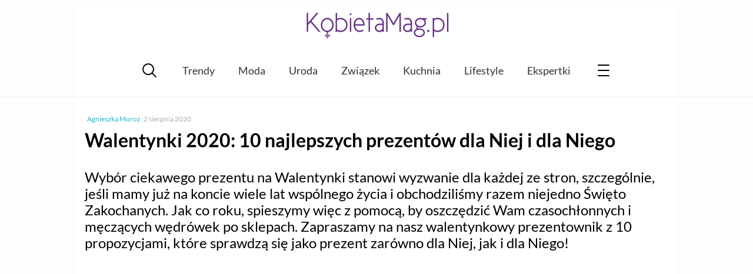

--- FILE ---
content_type: text/html; charset=UTF-8
request_url: https://kobietamag.pl/prezenty-na-walentynki-topowe-propozycje/
body_size: 13782
content:
<!DOCTYPE html><html
lang=pl-PL><head><style>img.lazy{min-height:1px}</style><link
href=https://kobietamag.pl/wp-content/plugins/w3-total-cache/pub/js/lazyload.min.js as=script><meta
charset="UTF-8"><meta
name="viewport" content="width=device-width, initial-scale=1">
 <script async src="https://www.googletagmanager.com/gtag/js?id=G-P25KJLD7B0"></script> <script>window.dataLayer=window.dataLayer||[];function gtag(){dataLayer.push(arguments);}
gtag('js',new Date());gtag('consent','default',{'ad_storage':'granted','analytics_storage':'granted','ad_user_data':'granted','ad_personalization':'granted',});gtag('config','G-P25KJLD7B0');</script> <link rel=profile href="https://gmpg.org/xfn/11"><Link
rel="preload" href="/wp-content/themes/evptheme/dist/css/_/_/_/libs/EvpWPTools/less/fonts/fontawesome-webfont.woff2" as="font" type="font/woff2" crossorigin><link
rel=preconnect href=https://fonts.gstatic.com crossorigin><link
rel=preconnect href=https://fonts.googleapis.com><link
rel=preconnect href=https://pagead2.googlesyndication.com><link
rel=preconnect href=https://www.google-analytics.com><link
rel=preconnect href=https://stats.g.doubleclick.net><link
rel=preconnect href=https://csi.gstatic.com><link
rel=preconnect href=https://www.gstatic.com><link
rel=preconnect href=https://securepubads.g.doubleclick.net><link
rel=preconnect href=https://adservice.google.com><link
rel=preconnect href=https://adservice.google.pl><link
rel=preconnect href=https://assets.pinterest.com><link
rel=preconnect href=https://googleads.g.doubleclick.net><link
rel=preconnect href=https://tpc.googlesyndication.com><link
rel=preconnect href=https://imasdk.googleapis.com><link
rel=preconnect href=https://www.googletagservices.com><link
rel=preconnect href=https://encrypted-tbn2.gstatic.com> <script>var _evp={"ajaxurl":"https:\/\/kobietamag.pl\/wp-admin\/admin-ajax.php"};</script> <script>window.addEventListener("LazyLoad::Initialized",function(e){window.evpLazyLoadInstance=e.detail.instance},false);</script> <meta
name='robots' content='index, follow, max-image-preview:large, max-snippet:-1, max-video-preview:-1'><style>img:is([sizes="auto" i], [sizes^="auto," i]){contain-intrinsic-size:3000px 1500px}</style><title>Walentynki 2020: 10 TOP prezentów dla Niej i dla Niego - KobietaMag.pl</title><meta
name="description" content="Szukasz pomysłów na ładne i praktyczne prezenty na Walentynki 2020 dla Niej albo dla Niego? Zobacz 10 topowych propozycji tego sezonu!"><link
rel=canonical href=https://kobietamag.pl/prezenty-na-walentynki-topowe-propozycje/ ><meta
property="og:locale" content="pl_PL"><meta
property="og:type" content="article"><meta
property="og:title" content="Walentynki 2020: 10 TOP prezentów dla Niej i dla Niego - KobietaMag.pl"><meta
property="og:description" content="Szukasz pomysłów na ładne i praktyczne prezenty na Walentynki 2020 dla Niej albo dla Niego? Zobacz 10 topowych propozycji tego sezonu!"><meta
property="og:url" content="https://kobietamag.pl/prezenty-na-walentynki-topowe-propozycje/"><meta
property="og:site_name" content="Portal i poradnik dla kobiet: zdrowie i uroda, moda, trendy"><meta
property="article:publisher" content="https://www.facebook.com/KobietaMag"><meta
property="article:published_time" content="2020-01-22T04:00:00+00:00"><meta
property="article:modified_time" content="2020-08-02T16:13:15+00:00"><meta
property="og:image" content="https://kobietamag.pl/wp-content/uploads/2020/01/prezenty-na-walentynki-2020.jpg"><meta
property="og:image:width" content="800"><meta
property="og:image:height" content="400"><meta
property="og:image:type" content="image/jpeg"><meta
name="author" content="Agnieszka Moroz"><meta
name="twitter:card" content="summary_large_image"> <script type=application/ld+json class=yoast-schema-graph>{"@context":"https://schema.org","@graph":[{"@type":"WebPage","@id":"https://kobietamag.pl/prezenty-na-walentynki-topowe-propozycje/","url":"https://kobietamag.pl/prezenty-na-walentynki-topowe-propozycje/","name":"Walentynki 2020: 10 TOP prezentów dla Niej i dla Niego - KobietaMag.pl","isPartOf":{"@id":"https://kobietamag.pl/#website"},"primaryImageOfPage":{"@id":"https://kobietamag.pl/prezenty-na-walentynki-topowe-propozycje/#primaryimage"},"image":{"@id":"https://kobietamag.pl/prezenty-na-walentynki-topowe-propozycje/#primaryimage"},"thumbnailUrl":"https://kobietamag.pl/wp-content/uploads/2020/01/prezenty-na-walentynki-2020.jpg","datePublished":"2020-01-22T04:00:00+00:00","dateModified":"2020-08-02T16:13:15+00:00","author":{"@id":"https://kobietamag.pl/#/schema/person/b90bc688a2c5b0ee994908da857fa693"},"description":"Szukasz pomysłów na ładne i praktyczne prezenty na Walentynki 2020 dla Niej albo dla Niego? Zobacz 10 topowych propozycji tego sezonu!","breadcrumb":{"@id":"https://kobietamag.pl/prezenty-na-walentynki-topowe-propozycje/#breadcrumb"},"inLanguage":"pl-PL","potentialAction":[{"@type":"ReadAction","target":["https://kobietamag.pl/prezenty-na-walentynki-topowe-propozycje/"]}]},{"@type":"ImageObject","inLanguage":"pl-PL","@id":"https://kobietamag.pl/prezenty-na-walentynki-topowe-propozycje/#primaryimage","url":"https://kobietamag.pl/wp-content/uploads/2020/01/prezenty-na-walentynki-2020.jpg","contentUrl":"https://kobietamag.pl/wp-content/uploads/2020/01/prezenty-na-walentynki-2020.jpg","width":800,"height":400},{"@type":"BreadcrumbList","@id":"https://kobietamag.pl/prezenty-na-walentynki-topowe-propozycje/#breadcrumb","itemListElement":[{"@type":"ListItem","position":1,"name":"Strona główna","item":"https://kobietamag.pl/"},{"@type":"ListItem","position":2,"name":"Po godzinach","item":"https://kobietamag.pl/po-godzinach/"},{"@type":"ListItem","position":3,"name":"Walentynki 2020: 10 najlepszych prezentów dla Niej i dla Niego"}]},{"@type":"WebSite","@id":"https://kobietamag.pl/#website","url":"https://kobietamag.pl/","name":"Portal i poradnik dla kobiet: zdrowie i uroda, moda, trendy","description":"KobietaMag.pl","potentialAction":[{"@type":"SearchAction","target":{"@type":"EntryPoint","urlTemplate":"https://kobietamag.pl/?s={search_term_string}"},"query-input":{"@type":"PropertyValueSpecification","valueRequired":true,"valueName":"search_term_string"}}],"inLanguage":"pl-PL"}]}</script> <link
rel=alternate type=application/rss+xml title="Portal i poradnik dla kobiet: zdrowie i uroda, moda, trendy &raquo; Kanał z wpisami" href=https://kobietamag.pl/feed/ ><style id=classic-theme-styles-inline-css>/*! This file is auto-generated */
.wp-block-button__link{color:#fff;background-color:#32373c;border-radius:9999px;box-shadow:none;text-decoration:none;padding:calc(.667em + 2px) calc(1.333em + 2px);font-size:1.125em}.wp-block-file__button{background:#32373c;color:#fff;text-decoration:none}</style><style id=global-styles-inline-css>/*<![CDATA[*/:root{--wp--preset--aspect-ratio--square:1;--wp--preset--aspect-ratio--4-3:4/3;--wp--preset--aspect-ratio--3-4:3/4;--wp--preset--aspect-ratio--3-2:3/2;--wp--preset--aspect-ratio--2-3:2/3;--wp--preset--aspect-ratio--16-9:16/9;--wp--preset--aspect-ratio--9-16:9/16;--wp--preset--color--black:#000;--wp--preset--color--cyan-bluish-gray:#abb8c3;--wp--preset--color--white:#fff;--wp--preset--color--pale-pink:#f78da7;--wp--preset--color--vivid-red:#cf2e2e;--wp--preset--color--luminous-vivid-orange:#ff6900;--wp--preset--color--luminous-vivid-amber:#fcb900;--wp--preset--color--light-green-cyan:#7bdcb5;--wp--preset--color--vivid-green-cyan:#00d084;--wp--preset--color--pale-cyan-blue:#8ed1fc;--wp--preset--color--vivid-cyan-blue:#0693e3;--wp--preset--color--vivid-purple:#9b51e0;--wp--preset--gradient--vivid-cyan-blue-to-vivid-purple:linear-gradient(135deg,rgba(6,147,227,1) 0%,rgb(155,81,224) 100%);--wp--preset--gradient--light-green-cyan-to-vivid-green-cyan:linear-gradient(135deg,rgb(122,220,180) 0%,rgb(0,208,130) 100%);--wp--preset--gradient--luminous-vivid-amber-to-luminous-vivid-orange:linear-gradient(135deg,rgba(252,185,0,1) 0%,rgba(255,105,0,1) 100%);--wp--preset--gradient--luminous-vivid-orange-to-vivid-red:linear-gradient(135deg,rgba(255,105,0,1) 0%,rgb(207,46,46) 100%);--wp--preset--gradient--very-light-gray-to-cyan-bluish-gray:linear-gradient(135deg,rgb(238,238,238) 0%,rgb(169,184,195) 100%);--wp--preset--gradient--cool-to-warm-spectrum:linear-gradient(135deg,rgb(74,234,220) 0%,rgb(151,120,209) 20%,rgb(207,42,186) 40%,rgb(238,44,130) 60%,rgb(251,105,98) 80%,rgb(254,248,76) 100%);--wp--preset--gradient--blush-light-purple:linear-gradient(135deg,rgb(255,206,236) 0%,rgb(152,150,240) 100%);--wp--preset--gradient--blush-bordeaux:linear-gradient(135deg,rgb(254,205,165) 0%,rgb(254,45,45) 50%,rgb(107,0,62) 100%);--wp--preset--gradient--luminous-dusk:linear-gradient(135deg,rgb(255,203,112) 0%,rgb(199,81,192) 50%,rgb(65,88,208) 100%);--wp--preset--gradient--pale-ocean:linear-gradient(135deg,rgb(255,245,203) 0%,rgb(182,227,212) 50%,rgb(51,167,181) 100%);--wp--preset--gradient--electric-grass:linear-gradient(135deg,rgb(202,248,128) 0%,rgb(113,206,126) 100%);--wp--preset--gradient--midnight:linear-gradient(135deg,rgb(2,3,129) 0%,rgb(40,116,252) 100%);--wp--preset--font-size--small:13px;--wp--preset--font-size--medium:20px;--wp--preset--font-size--large:36px;--wp--preset--font-size--x-large:42px;--wp--preset--spacing--20:0.44rem;--wp--preset--spacing--30:0.67rem;--wp--preset--spacing--40:1rem;--wp--preset--spacing--50:1.5rem;--wp--preset--spacing--60:2.25rem;--wp--preset--spacing--70:3.38rem;--wp--preset--spacing--80:5.06rem;--wp--preset--shadow--natural:6px 6px 9px rgba(0, 0, 0, 0.2);--wp--preset--shadow--deep:12px 12px 50px rgba(0, 0, 0, 0.4);--wp--preset--shadow--sharp:6px 6px 0px rgba(0, 0, 0, 0.2);--wp--preset--shadow--outlined:6px 6px 0px -3px rgba(255, 255, 255, 1), 6px 6px rgba(0, 0, 0, 1);--wp--preset--shadow--crisp:6px 6px 0px rgba(0, 0, 0, 1)}:where(.is-layout-flex){gap:0.5em}:where(.is-layout-grid){gap:0.5em}body .is-layout-flex{display:flex}.is-layout-flex{flex-wrap:wrap;align-items:center}.is-layout-flex>:is(*,div){margin:0}body .is-layout-grid{display:grid}.is-layout-grid>:is(*,div){margin:0}:where(.wp-block-columns.is-layout-flex){gap:2em}:where(.wp-block-columns.is-layout-grid){gap:2em}:where(.wp-block-post-template.is-layout-flex){gap:1.25em}:where(.wp-block-post-template.is-layout-grid){gap:1.25em}.has-black-color{color:var(--wp--preset--color--black) !important}.has-cyan-bluish-gray-color{color:var(--wp--preset--color--cyan-bluish-gray) !important}.has-white-color{color:var(--wp--preset--color--white) !important}.has-pale-pink-color{color:var(--wp--preset--color--pale-pink) !important}.has-vivid-red-color{color:var(--wp--preset--color--vivid-red) !important}.has-luminous-vivid-orange-color{color:var(--wp--preset--color--luminous-vivid-orange) !important}.has-luminous-vivid-amber-color{color:var(--wp--preset--color--luminous-vivid-amber) !important}.has-light-green-cyan-color{color:var(--wp--preset--color--light-green-cyan) !important}.has-vivid-green-cyan-color{color:var(--wp--preset--color--vivid-green-cyan) !important}.has-pale-cyan-blue-color{color:var(--wp--preset--color--pale-cyan-blue) !important}.has-vivid-cyan-blue-color{color:var(--wp--preset--color--vivid-cyan-blue) !important}.has-vivid-purple-color{color:var(--wp--preset--color--vivid-purple) !important}.has-black-background-color{background-color:var(--wp--preset--color--black) !important}.has-cyan-bluish-gray-background-color{background-color:var(--wp--preset--color--cyan-bluish-gray) !important}.has-white-background-color{background-color:var(--wp--preset--color--white) !important}.has-pale-pink-background-color{background-color:var(--wp--preset--color--pale-pink) !important}.has-vivid-red-background-color{background-color:var(--wp--preset--color--vivid-red) !important}.has-luminous-vivid-orange-background-color{background-color:var(--wp--preset--color--luminous-vivid-orange) !important}.has-luminous-vivid-amber-background-color{background-color:var(--wp--preset--color--luminous-vivid-amber) !important}.has-light-green-cyan-background-color{background-color:var(--wp--preset--color--light-green-cyan) !important}.has-vivid-green-cyan-background-color{background-color:var(--wp--preset--color--vivid-green-cyan) !important}.has-pale-cyan-blue-background-color{background-color:var(--wp--preset--color--pale-cyan-blue) !important}.has-vivid-cyan-blue-background-color{background-color:var(--wp--preset--color--vivid-cyan-blue) !important}.has-vivid-purple-background-color{background-color:var(--wp--preset--color--vivid-purple) !important}.has-black-border-color{border-color:var(--wp--preset--color--black) !important}.has-cyan-bluish-gray-border-color{border-color:var(--wp--preset--color--cyan-bluish-gray) !important}.has-white-border-color{border-color:var(--wp--preset--color--white) !important}.has-pale-pink-border-color{border-color:var(--wp--preset--color--pale-pink) !important}.has-vivid-red-border-color{border-color:var(--wp--preset--color--vivid-red) !important}.has-luminous-vivid-orange-border-color{border-color:var(--wp--preset--color--luminous-vivid-orange) !important}.has-luminous-vivid-amber-border-color{border-color:var(--wp--preset--color--luminous-vivid-amber) !important}.has-light-green-cyan-border-color{border-color:var(--wp--preset--color--light-green-cyan) !important}.has-vivid-green-cyan-border-color{border-color:var(--wp--preset--color--vivid-green-cyan) !important}.has-pale-cyan-blue-border-color{border-color:var(--wp--preset--color--pale-cyan-blue) !important}.has-vivid-cyan-blue-border-color{border-color:var(--wp--preset--color--vivid-cyan-blue) !important}.has-vivid-purple-border-color{border-color:var(--wp--preset--color--vivid-purple) !important}.has-vivid-cyan-blue-to-vivid-purple-gradient-background{background:var(--wp--preset--gradient--vivid-cyan-blue-to-vivid-purple) !important}.has-light-green-cyan-to-vivid-green-cyan-gradient-background{background:var(--wp--preset--gradient--light-green-cyan-to-vivid-green-cyan) !important}.has-luminous-vivid-amber-to-luminous-vivid-orange-gradient-background{background:var(--wp--preset--gradient--luminous-vivid-amber-to-luminous-vivid-orange) !important}.has-luminous-vivid-orange-to-vivid-red-gradient-background{background:var(--wp--preset--gradient--luminous-vivid-orange-to-vivid-red) !important}.has-very-light-gray-to-cyan-bluish-gray-gradient-background{background:var(--wp--preset--gradient--very-light-gray-to-cyan-bluish-gray) !important}.has-cool-to-warm-spectrum-gradient-background{background:var(--wp--preset--gradient--cool-to-warm-spectrum) !important}.has-blush-light-purple-gradient-background{background:var(--wp--preset--gradient--blush-light-purple) !important}.has-blush-bordeaux-gradient-background{background:var(--wp--preset--gradient--blush-bordeaux) !important}.has-luminous-dusk-gradient-background{background:var(--wp--preset--gradient--luminous-dusk) !important}.has-pale-ocean-gradient-background{background:var(--wp--preset--gradient--pale-ocean) !important}.has-electric-grass-gradient-background{background:var(--wp--preset--gradient--electric-grass) !important}.has-midnight-gradient-background{background:var(--wp--preset--gradient--midnight) !important}.has-small-font-size{font-size:var(--wp--preset--font-size--small) !important}.has-medium-font-size{font-size:var(--wp--preset--font-size--medium) !important}.has-large-font-size{font-size:var(--wp--preset--font-size--large) !important}.has-x-large-font-size{font-size:var(--wp--preset--font-size--x-large) !important}:where(.wp-block-post-template.is-layout-flex){gap:1.25em}:where(.wp-block-post-template.is-layout-grid){gap:1.25em}:where(.wp-block-columns.is-layout-flex){gap:2em}:where(.wp-block-columns.is-layout-grid){gap:2em}:root :where(.wp-block-pullquote){font-size:1.5em;line-height:1.6}/*]]>*/</style><link
rel=stylesheet id=gn-frontend-gnfollow-style-css href='https://kobietamag.pl/wp-content/plugins/gn-publisher/assets/css/gn-frontend-gnfollow.min.css?ver=1.5.24' type=text/css media=all><link
rel=stylesheet id=wp-postratings-css href='https://kobietamag.pl/wp-content/plugins/wp-postratings/css/postratings-css.css?ver=1.91.2' type=text/css media=all><link
rel=stylesheet id=main-styles-css href='https://kobietamag.pl/wp-content/themes/evptheme/dist/css/main.min.css?ver=2.24' type=text/css media=all> <script src="https://kobietamag.pl/wp-includes/js/jquery/jquery.min.js?ver=3.7.1" id=jquery-core-js></script> <script src="https://kobietamag.pl/wp-includes/js/jquery/jquery-migrate.min.js?ver=3.4.1" id=jquery-migrate-js></script> <script defer src="https://kobietamag.pl/wp-content/themes/evptheme/dist/js/main.min.js?ver=2.24" id=main-js--defer-js></script> <link
rel="shortcut icon" href=https://kobietamag.pl/wp-content/themes/evptheme//dist/img/favicon.ico><style>.custom-rwd-banner{margin:20px
auto;background:#fff center no-repeat}@media (max-width: 1167px){.dk-banner-800{display:inline-block}.dk-banner-wide{display:none}}@media (min-width: 1168px){.dk-banner-800{display:none}.dk-banner-wide{display:inline-block}}.main-post .single-upper-banner{width:320px;height:300px;display:block;margin:20px
auto}</style> <script async src="https://pagead2.googlesyndication.com/pagead/js/adsbygoogle.js?client=ca-pub-1739261020628507"
        crossorigin=anonymous></script></head><body
class="wp-singular post-template-default single single-post postid-802308 single-format-standard wp-theme-evptheme"><div
id=evp-main class=evp-main><header
class="evp-strip site-header"><div
class=evp-page><div
class=site-logo>
<a
href=https://kobietamag.pl/ title=KobietaMag.pl>
<img
class=lazy width=300 height=78 src="data:image/svg+xml,%3Csvg%20xmlns='http://www.w3.org/2000/svg'%20viewBox='0%200%20300%2078'%3E%3C/svg%3E" data-src=/images/kobietamag-portal-online-dla-kobiet-300-2.png alt="Portal i poradnik dla kobiet: zdrowie i uroda, moda, trendy" title="Portal i poradnik dla kobiet: zdrowie i uroda, moda, trendy">
</a></div></div></header><nav
class="main-nav evp-strip"><div
class=evp-page><div
class=evp-xmenu-main><ul
class=xmenu-list><li
class="xmenu-item xmenu-item-icon xmenu-item-icon-search"></li><li
class="xmenu-item xmenu-item-text "><a
class=xmenu-item-area href=https://kobietamag.pl/tag/trendy-sezonu/ >Trendy</a></li><li
class="xmenu-item xmenu-item-text "><a
class=xmenu-item-area href=https://kobietamag.pl/moda/ >Moda</a></li><li
class="xmenu-item xmenu-item-text "><a
class=xmenu-item-area href=https://kobietamag.pl/uroda-i-kosmetyki/ >Uroda</a></li><li
class="xmenu-item xmenu-item-text "><a
class=xmenu-item-area href=https://kobietamag.pl/seks-i-milosc/ >Związek</a></li><li
class="xmenu-item xmenu-item-text "><a
class=xmenu-item-area href=https://kobietamag.pl/kuchnia-2/ >Kuchnia</a></li><li
class="xmenu-item xmenu-item-text "><a
class=xmenu-item-area href=https://kobietamag.pl/po-godzinach/ >Lifestyle</a></li><li
class="xmenu-item xmenu-item-text "><a
class=xmenu-item-area href=/opinie-o-kosmetykach/ >Ekspertki</a></li><li
class="xmenu-item xmenu-item-icon xmenu-item-icon-menu"></li></ul></div></div></nav><div
class="page-content evp-strip"><div
class=evp-page><div
class="primary full-width"><article
class="entry main-post post-802308 post type-post status-publish format-standard has-post-thumbnail category-po-godzinach category-walentynki-2 tag-pomysl-na-prezent tag-pomysl-na-walentynki tag-prezent-na-walentynki"><p
class=single-post-meta>
<span
class=single-author-name><a
href=https://kobietamag.pl/author/agnieszka-redakcja/ >Agnieszka Moroz</a></span>, <span
class=single-post-date>2 sierpnia 2020</span></p><header><h1 class="post-title"> Walentynki 2020: 10 najlepszych prezentów dla Niej i dla Niego</h1><div
class=entry-summary><p>Wybór ciekawego prezentu na Walentynki stanowi wyzwanie dla każdej ze stron, szczególnie, jeśli mamy już na koncie wiele lat wspólnego życia i obchodziliśmy razem niejedno Święto Zakochanych. Jak co roku, spieszymy więc z pomocą, by oszczędzić Wam czasochłonnych i męczących wędrówek po sklepach. Zapraszamy na nasz walentynkowy prezentownik z 10 propozycjami, które sprawdzą się jako prezent zarówno dla Niej, jak i dla Niego!</p></div></header><div
class="evp-ad ad-336-280" style=" margin:20px auto 20px; width:100%;text-align: center;overflow:hidden;"><ins
class=adsbygoogle
style=display:inline-block;width:336px;height:280px
data-ad-client=ca-pub-1739261020628507
data-ad-slot=2191443845></ins> <script>(adsbygoogle=window.adsbygoogle||[]).push({});</script></div><div
class=entry-content><p><strong><a
href=https://kobietamag.pl/prezent-dla-chlopaka-na-walentynki/ >Prezenty na Walentynki</a> 2020 nie muszą być zobowiązujące.</strong> Najważniejsze, by stanowiły dla naszej ukochanej osoby dowód tego, że o niej myślimy i pamiętamy. Jeśli jednak w tym roku pragniesz obdarzyć drugą połówkę czymś więcej niż symboliczny kwiat lub czekoladki, zajrzyj do naszego prezentownika! <strong>Znajdziesz tu kreatywne i sprawdzone pomysły na <a
href=https://kobietamag.pl/po-godzinach/walentynki-2/ >Walentynki</a>, które zagwarantują uśmiech na twarzy obdarowanej osoby, a może nawet przyniosą Ci&#8230; słodkiego całusa!&nbsp;</strong></p><div
id=attachment_802465 style="width: 810px" class="wp-caption aligncenter"><img
fetchpriority=high decoding=async aria-describedby=caption-attachment-802465 class="wp-image-802465 size-full lazy" src="data:image/svg+xml,%3Csvg%20xmlns='http://www.w3.org/2000/svg'%20viewBox='0%200%20800%20400'%3E%3C/svg%3E" data-src=https://kobietamag.pl/wp-content/uploads/2020/01/prezenty-na-walentynki-2020.jpg alt="prezenty na Walentynki 2020" width=800 height=400 data-srcset="https://kobietamag.pl/wp-content/uploads/2020/01/prezenty-na-walentynki-2020.jpg 800w, https://kobietamag.pl/wp-content/uploads/2020/01/prezenty-na-walentynki-2020-600x300.jpg 600w, https://kobietamag.pl/wp-content/uploads/2020/01/prezenty-na-walentynki-2020-400x200.jpg 400w" data-sizes="(max-width: 800px) 100vw, 800px"><p
id=caption-attachment-802465 class=wp-caption-text>kolaż własny redakcji, zdjęcia pochodzą ze stron sklepów, do których odwołujemy w artykule; grafika: www.pixabay.com</p></div><h2>Najlepsze prezenty na Walentynki 2020 &#8211; 10 propozycji dla Niej i dla Niego</h2><div
class="in-post-frame ramka_z_kafelkami"><div><div
data-pic-ratio=600x340  class="narrow-list-item  layout-three"><div
class=narrow-img-cont>
<img
decoding=async width=360 height=204 src="data:image/svg+xml,%3Csvg%20xmlns='http://www.w3.org/2000/svg'%20viewBox='0%200%20360%20204'%3E%3C/svg%3E" data-src=https://kobietamag.pl/wp-content/uploads/2018/02/prezenty-na-walentynki-dla-360x204.jpg class="aligncenter  narrow-list-img wp-post-image lazy" alt data-srcset="https://kobietamag.pl/wp-content/uploads/2018/02/prezenty-na-walentynki-dla-360x204.jpg 360w, https://kobietamag.pl/wp-content/uploads/2018/02/prezenty-na-walentynki-dla-600x340.jpg 600w" data-sizes="(max-width: 360px) 100vw, 360px"><div
class=narrow-img-mask></div></div>
<a
href=https://kobietamag.pl/prezenty-na-walentynki-dla-chlopaka/ rel=bookmark><p
class=entry-title>Oryginalne prezenty na Walentynki dla chłopaka!</p>
</a></div><div
data-pic-ratio=600x340  class="narrow-list-item  layout-three"><div
class=narrow-img-cont>
<img
decoding=async width=360 height=204 src="data:image/svg+xml,%3Csvg%20xmlns='http://www.w3.org/2000/svg'%20viewBox='0%200%20360%20204'%3E%3C/svg%3E" data-src=https://kobietamag.pl/wp-content/uploads/2017/02/prezenty-dla-par_2-360x204.jpg class="aligncenter  narrow-list-img wp-post-image lazy" alt data-srcset="https://kobietamag.pl/wp-content/uploads/2017/02/prezenty-dla-par_2-360x204.jpg 360w, https://kobietamag.pl/wp-content/uploads/2017/02/prezenty-dla-par_2-600x340.jpg 600w" data-sizes="(max-width: 360px) 100vw, 360px"><div
class=narrow-img-mask></div></div>
<a
href=https://kobietamag.pl/prezenty-dla-par-idealne-na-walentynki/ rel=bookmark><p
class=entry-title>Prezenty dla par idealne na Walentynki!</p>
</a></div><div
data-pic-ratio=600x340  class="narrow-list-item  layout-three"><div
class=narrow-img-cont>
<img
decoding=async width=360 height=204 src="data:image/svg+xml,%3Csvg%20xmlns='http://www.w3.org/2000/svg'%20viewBox='0%200%20360%20204'%3E%3C/svg%3E" data-src=https://kobietamag.pl/wp-content/uploads/2019/01/wisiorek-serce-360x204.jpg class="aligncenter  narrow-list-img wp-post-image lazy" alt data-srcset="https://kobietamag.pl/wp-content/uploads/2019/01/wisiorek-serce-360x204.jpg 360w, https://kobietamag.pl/wp-content/uploads/2019/01/wisiorek-serce-600x340.jpg 600w" data-sizes="(max-width: 360px) 100vw, 360px"><div
class=narrow-img-mask></div></div>
<a
href=https://kobietamag.pl/wisiorek-serce-na-walentynki/ rel=bookmark><p
class=entry-title>Wisiorek serce na Walentynki &#8211; podpowiedz ukochanemu albo&#8230; podaruj sobie sama!</p>
</a></div></div></div><p>&nbsp;</p><h2 style="text-align: center;">1. Stylowe słuchawki <strong><b>PaMu Scroll &#8211; Padmate, od 286 zł</b></strong></h2><p><img
decoding=async class="size-medium wp-image-802445 aligncenter lazy" src="data:image/svg+xml,%3Csvg%20xmlns='http://www.w3.org/2000/svg'%20viewBox='0%200%20600%20348'%3E%3C/svg%3E" data-src=https://kobietamag.pl/wp-content/uploads/2020/01/sluchawki-600x348.jpg alt width=600 height=348 data-srcset="https://kobietamag.pl/wp-content/uploads/2020/01/sluchawki-600x348.jpg 600w, https://kobietamag.pl/wp-content/uploads/2020/01/sluchawki-800x464.jpg 800w, https://kobietamag.pl/wp-content/uploads/2020/01/sluchawki-400x232.jpg 400w, https://kobietamag.pl/wp-content/uploads/2020/01/sluchawki.jpg 1034w" data-sizes="(max-width: 600px) 100vw, 600px"></p><p>Unikalne bezprzewodowe słuchawki Bluetooth 5.0 zapewniają wysoką jakość dźwięku i posiadają certyfikat IPX6. Oferują piękne, dopracowane w szczegółach wzornictwo, dzięki któremu umieszczone w uchu wyglądają jak modna biżuteria. Odporne na pot i deszcz, ultralekkie, sterowane dotykowo i wyposażone w system automatycznego parowania będą doskonałym prezentem dla osoby prowadzącej aktywny tryb życia. Tym bardziej, że żywotność baterii wynosi aż 3,5 godziny, a ładowanie w dołączonej ładowarce może trzykrotnie ją przedłużyć. Dzięki zróżnicowaniu na cztery wzory, skrywające się pod nazwami: Graphene, Glory, Black i Sakura, przypadną do gustu zarówno eleganckiej kobiecie, jak i wymagającemu mężczyźnie.&nbsp;</p><p><img
decoding=async class="size-full wp-image-802447 aligncenter lazy" src="data:image/svg+xml,%3Csvg%20xmlns='http://www.w3.org/2000/svg'%20viewBox='0%200%20480%20600'%3E%3C/svg%3E" data-src=https://kobietamag.pl/wp-content/uploads/2020/01/sluchawki-portret.jpg alt width=480 height=600 data-srcset="https://kobietamag.pl/wp-content/uploads/2020/01/sluchawki-portret.jpg 480w, https://kobietamag.pl/wp-content/uploads/2020/01/sluchawki-portret-400x500.jpg 400w" data-sizes="(max-width: 480px) 100vw, 480px"></p><p>&nbsp;</p><h2 style="text-align: center;">2. Kieliszek w kształcie serca &#8211; Barbuzzo, 75,90 zł</h2><div
id=attachment_802407 style="width: 610px" class="wp-caption aligncenter"><img
decoding=async aria-describedby=caption-attachment-802407 class="wp-image-802407 size-full lazy" src="data:image/svg+xml,%3Csvg%20xmlns='http://www.w3.org/2000/svg'%20viewBox='0%200%20600%20600'%3E%3C/svg%3E" data-src=https://kobietamag.pl/wp-content/uploads/2020/01/kieliszek-serce.jpg alt="prezenty na Walentynki 2020" width=600 height=600 data-srcset="https://kobietamag.pl/wp-content/uploads/2020/01/kieliszek-serce.jpg 600w, https://kobietamag.pl/wp-content/uploads/2020/01/kieliszek-serce-150x150.jpg 150w, https://kobietamag.pl/wp-content/uploads/2020/01/kieliszek-serce-400x400.jpg 400w" data-sizes="(max-width: 600px) 100vw, 600px"><p
id=caption-attachment-802407 class=wp-caption-text>Do kupienia na: prezenty.pl</p></div><p>Ten uroczy kieliszek będzie doskonałym prezentem zarówno dla Niej, jak i dla Niego. Można w nim serwować miłosne eliksiry, koktajle dla dwojga albo po prostu dobre czerwone i różane wina. To wyjątkowo &#8222;instagramowy&#8221; gadżet!</p><p>&nbsp;</p><h2 style="text-align: center;">3. Herbata &#8222;Sweet Love&#8221; &#8211; Kusmi Tea, 73 zł</h2><p><img
decoding=async class="aligncenter wp-image-802413 size-full lazy" src="data:image/svg+xml,%3Csvg%20xmlns='http://www.w3.org/2000/svg'%20viewBox='0%200%20400%20223'%3E%3C/svg%3E" data-src=https://kobietamag.pl/wp-content/uploads/2020/01/kusmi-herbata-sweet-love-puszka-125g__love125-b-s2500x2500.jpg alt="prezenty na Walentynki 2020" width=400 height=223></p><p
style="text-align: center;"></p><p>Herbata o słodkim zapachu miłości, który tworzy kompozycja z lukrecją, guaraną i różowym pieprzem. Kusi smakiem naturalnej słodyczy, rozpieszczając zmysły i przynosząc uczucie błogiego ukojenia. Doskonała na chłodne lutowe popołudnia zarówno dla Pań Walentynek, jak i Panów Walentych!</p><p>&nbsp;</p><h2 style="text-align: center;">Najlepsze prezenty na Walentynki 2020</h2><h2 style="text-align: center;">4. Futurystyczny wazon z anatomicznym wyobrażeniem serca &#8211; <strong>Marcantonio, 318 zł</strong></h2><p><img
decoding=async class="aligncenter wp-image-802420 size-full lazy" src="data:image/svg+xml,%3Csvg%20xmlns='http://www.w3.org/2000/svg'%20viewBox='0%200%20600%20540'%3E%3C/svg%3E" data-src=https://kobietamag.pl/wp-content/uploads/2020/01/wazon.jpg alt="prezenty na Walentynki 2020" width=600 height=540 data-srcset="https://kobietamag.pl/wp-content/uploads/2020/01/wazon.jpg 600w, https://kobietamag.pl/wp-content/uploads/2020/01/wazon-400x360.jpg 400w" data-sizes="(max-width: 600px) 100vw, 600px"></p><p
style="text-align: center;"></p><p>Kolejna propozycja, która może spodobać się zarówno Panom, jak i Paniom, szczególnie jeśli obdarowani kochają nowoczesny design. Wazon w kształcie serca może jednocześnie zapewniać o prawdziwości uczuć obdarowującego i być najważniejszą ozdobą salonu, utrzymanego w artystycznym lub minimalistycznym stylu.&nbsp;</p><div
class="evp-ad ad-336-280" style=" margin:20px auto 20px; width:100%;text-align: center;overflow:hidden;"><ins
class=adsbygoogle
style=display:inline-block;width:336px;height:280px
data-ad-client=ca-pub-1739261020628507
data-ad-slot=2191443845></ins> <script>(adsbygoogle=window.adsbygoogle||[]).push({});</script></div><p>&nbsp;</p><h2 style="text-align: center;">5. Żartobliwa bluza z trującym eliksirem miłości &#8211; FailFake, 170 zł</h2><p><img
decoding=async class="alignnone wp-image-802424 size-full lazy" src="data:image/svg+xml,%3Csvg%20xmlns='http://www.w3.org/2000/svg'%20viewBox='0%200%201000%20600'%3E%3C/svg%3E" data-src=https://kobietamag.pl/wp-content/uploads/2020/01/bluzy.jpg alt="prezenty na Walentynki 2020" width=1000 height=600 data-srcset="https://kobietamag.pl/wp-content/uploads/2020/01/bluzy.jpg 1000w, https://kobietamag.pl/wp-content/uploads/2020/01/bluzy-600x360.jpg 600w, https://kobietamag.pl/wp-content/uploads/2020/01/bluzy-800x480.jpg 800w, https://kobietamag.pl/wp-content/uploads/2020/01/bluzy-400x240.jpg 400w" data-sizes="(max-width: 1000px) 100vw, 1000px"></p><p
style="text-align: center;"></p><p>Żartobliwie potraktowany temat miłosnego napoju, połączony z uniwersalnym designem w dwóch odcieniach to propozycja, która spodoba się zarówno jej, jak i jemu. A może zdecydujecie się na bliźniacze bluzy w dwóch różnych kolorach?</p><p>&nbsp;</p><h2 style="text-align: center;">6. Ekskluzywna świeca sojowa o wysublimowanym aromacie jałowca i limetki &#8211; MOIRA, 119 zł</h2><p><img
decoding=async class="size-full wp-image-802426 aligncenter lazy" src="data:image/svg+xml,%3Csvg%20xmlns='http://www.w3.org/2000/svg'%20viewBox='0%200%20584%20600'%3E%3C/svg%3E" data-src=https://kobietamag.pl/wp-content/uploads/2020/01/swieca-moira.jpg alt width=584 height=600 data-srcset="https://kobietamag.pl/wp-content/uploads/2020/01/swieca-moira.jpg 584w, https://kobietamag.pl/wp-content/uploads/2020/01/swieca-moira-400x411.jpg 400w" data-sizes="(max-width: 584px) 100vw, 584px"></p><p
style="text-align: center;"></p><p>Elegancka świeca z naturalnego wosku w słoiczku opatrzonym neutralną, czarną etykietą ze złotymi literami spodoba się Jej i Jemu. Subtelna, wysublimowana kompozycja zapachowa umili zimowe wieczory i zbuduje romantyczny nastrój.</p><p>&nbsp;</p><h2 style="text-align: center;">Najlepsze prezenty na Walentynki 2020</h2><h2 style="text-align: center;">7. Kule do kąpieli o zapachu prosecco lub różanego wina -Crazyshop, 39 zł</h2><div
id=attachment_802428 style="width: 943px" class="wp-caption aligncenter"><img
decoding=async aria-describedby=caption-attachment-802428 class="wp-image-802428 size-full lazy" src="data:image/svg+xml,%3Csvg%20xmlns='http://www.w3.org/2000/svg'%20viewBox='0%200%20933%20599'%3E%3C/svg%3E" data-src=https://kobietamag.pl/wp-content/uploads/2020/01/kule-kapielowe.jpg alt="prezenty na Walentynki 2020" width=933 height=599 data-srcset="https://kobietamag.pl/wp-content/uploads/2020/01/kule-kapielowe.jpg 933w, https://kobietamag.pl/wp-content/uploads/2020/01/kule-kapielowe-600x385.jpg 600w, https://kobietamag.pl/wp-content/uploads/2020/01/kule-kapielowe-800x514.jpg 800w, https://kobietamag.pl/wp-content/uploads/2020/01/kule-kapielowe-400x257.jpg 400w" data-sizes="(max-width: 933px) 100vw, 933px"><p
id=caption-attachment-802428 class=wp-caption-text>Do kupienia na: Crazyshop.pl</p></div><p>Relaksująca kąpiel wśród bąbelków przywodzących na myśl buzujące wnętrze kieliszka z ulubionym alkoholem to mała przyjemność, która poprawi nastrój po ciężkim dniu. Dziewczyny z pewnością postawią na różane wino. Dla chłopaka wybierz zestaw o zapachu prosecco.</p><p>&nbsp;</p><h2 style="text-align: center;">8. Bilet na kolację w ciemności &#8211; Katalog Marzeń, od 190 zł</h2><div
id=attachment_802430 style="width: 780px" class="wp-caption aligncenter"><img
decoding=async aria-describedby=caption-attachment-802430 class="wp-image-802430 size-full lazy" src="data:image/svg+xml,%3Csvg%20xmlns='http://www.w3.org/2000/svg'%20viewBox='0%200%20770%20424'%3E%3C/svg%3E" data-src=https://kobietamag.pl/wp-content/uploads/2020/01/kolacja-w-ciemnosci-jpg-1.jpg alt width=770 height=424 data-srcset="https://kobietamag.pl/wp-content/uploads/2020/01/kolacja-w-ciemnosci-jpg-1.jpg 770w, https://kobietamag.pl/wp-content/uploads/2020/01/kolacja-w-ciemnosci-jpg-1-600x330.jpg 600w, https://kobietamag.pl/wp-content/uploads/2020/01/kolacja-w-ciemnosci-jpg-1-400x220.jpg 400w" data-sizes="(max-width: 770px) 100vw, 770px"><p
id=caption-attachment-802430 class=wp-caption-text>Do kupienia na: katalogmarzen.pl</p></div><p>Nic tak nie łączy dwojga ludzi jak wspólne, niezwykłe przeżycia i doświadczenia, dlatego skuś się na małe szaleństwo i zaproś Ukochanego/Ukochaną na kolację w egipskich ciemnościach. Gwarantowane niezapomniane wrażenia!</p><p>&nbsp;</p><h2 style="text-align: center;">Najlepsze prezenty na Walentynki 2020</h2><h2 style="text-align: center;">9. Bilet do teatru dla dwojga &#8211; dowolny spektakl w Twoim mieście</h2><div
id=attachment_802432 style="width: 650px" class="wp-caption aligncenter"><img
decoding=async aria-describedby=caption-attachment-802432 class="wp-image-802432 size-full lazy" src="data:image/svg+xml,%3Csvg%20xmlns='http://www.w3.org/2000/svg'%20viewBox='0%200%20640%20428'%3E%3C/svg%3E" data-src=https://kobietamag.pl/wp-content/uploads/2020/01/chicago-94510_640.jpg alt width=640 height=428 data-srcset="https://kobietamag.pl/wp-content/uploads/2020/01/chicago-94510_640.jpg 640w, https://kobietamag.pl/wp-content/uploads/2020/01/chicago-94510_640-600x401.jpg 600w, https://kobietamag.pl/wp-content/uploads/2020/01/chicago-94510_640-400x268.jpg 400w" data-sizes="(max-width: 640px) 100vw, 640px"><p
id=caption-attachment-802432 class=wp-caption-text>www.pixabay.com</p></div><p>Kiedy ostatni raz byliście razem w teatrze? Nawet jeśli wydaje Ci się, że oglądanie spektakli jest rozrywką z kategorii nudnych szkolnych wyjść, wspólne wyjście na komedię, najlepiej z miłosnymi perypetiami w tle, na pewno odmieni Twój stosunek do tej formy sztuki. Dodatkowym plusem takiego wyjścia jest fakt, iż stworzy ono kolejną okazję, by założyć seksowną małą czarną, co oczywiście ucieszy obie strony.</p><p>&nbsp;</p><h2 style="text-align: center;">10. Personalizowany kubek z napisem &#8222;Sprawiasz, że moje serce się uśmiecha&#8221; &#8211; My Gift DNA, 49,99 zł</h2><div
id=attachment_802411 style="width: 610px" class="wp-caption aligncenter"><img
decoding=async aria-describedby=caption-attachment-802411 class="wp-image-802411 size-full lazy" src="data:image/svg+xml,%3Csvg%20xmlns='http://www.w3.org/2000/svg'%20viewBox='0%200%20600%20600'%3E%3C/svg%3E" data-src=https://kobietamag.pl/wp-content/uploads/2020/01/kubek-walentynki.jpg alt width=600 height=600 data-srcset="https://kobietamag.pl/wp-content/uploads/2020/01/kubek-walentynki.jpg 600w, https://kobietamag.pl/wp-content/uploads/2020/01/kubek-walentynki-150x150.jpg 150w, https://kobietamag.pl/wp-content/uploads/2020/01/kubek-walentynki-400x400.jpg 400w" data-sizes="(max-width: 600px) 100vw, 600px"><p
id=caption-attachment-802411 class=wp-caption-text>Do kupienia na: mygiftdna.pl</p></div><p>Na koniec niezobowiązujący drobiazg z chwytającym za serce napisem, idealny do latte albo do zaparzania wielkiego kubka ulubionej herbaty. Bo kto z nas nie lubi dostawać kubków z budującym przesłaniem?</p></div></article><div
class="evp-ad ad-336-280" style=" margin:20px auto 20px; width:100%;text-align: center;overflow:hidden;"><ins
class=adsbygoogle
style=display:inline-block;width:336px;height:280px
data-ad-client=ca-pub-1739261020628507
data-ad-slot=8237977444></ins> <script>(adsbygoogle=window.adsbygoogle||[]).push({});</script></div><div
class=article-additions><div
class=article-social-block><div
class=clearfix></div><p
class=rate-it>Oceń ten artykuł:</p><div
id=post-ratings-802308 class=post-ratings data-nonce=e027f541b0><img
class=lazy id=rating_802308_1 src="data:image/svg+xml,%3Csvg%20xmlns='http://www.w3.org/2000/svg'%20viewBox='0%200%201%201'%3E%3C/svg%3E" data-src=https://kobietamag.pl/wp-content/plugins/wp-postratings/images/stars_crystal/rating_on.gif alt="1 gwiazdka" title="1 gwiazdka" onmouseover="current_rating(802308, 1, '1 gwiazdka');" onmouseout="ratings_off(4.1, 0, 0);" onclick=rate_post(); onkeypress=rate_post(); style="cursor: pointer; border: 0px;"><img
class=lazy id=rating_802308_2 src="data:image/svg+xml,%3Csvg%20xmlns='http://www.w3.org/2000/svg'%20viewBox='0%200%201%201'%3E%3C/svg%3E" data-src=https://kobietamag.pl/wp-content/plugins/wp-postratings/images/stars_crystal/rating_on.gif alt="2 gwiazdki" title="2 gwiazdki" onmouseover="current_rating(802308, 2, '2 gwiazdki');" onmouseout="ratings_off(4.1, 0, 0);" onclick=rate_post(); onkeypress=rate_post(); style="cursor: pointer; border: 0px;"><img
class=lazy id=rating_802308_3 src="data:image/svg+xml,%3Csvg%20xmlns='http://www.w3.org/2000/svg'%20viewBox='0%200%201%201'%3E%3C/svg%3E" data-src=https://kobietamag.pl/wp-content/plugins/wp-postratings/images/stars_crystal/rating_on.gif alt="3 gwiazdki" title="3 gwiazdki" onmouseover="current_rating(802308, 3, '3 gwiazdki');" onmouseout="ratings_off(4.1, 0, 0);" onclick=rate_post(); onkeypress=rate_post(); style="cursor: pointer; border: 0px;"><img
class=lazy id=rating_802308_4 src="data:image/svg+xml,%3Csvg%20xmlns='http://www.w3.org/2000/svg'%20viewBox='0%200%201%201'%3E%3C/svg%3E" data-src=https://kobietamag.pl/wp-content/plugins/wp-postratings/images/stars_crystal/rating_on.gif alt="4 gwiazdki" title="4 gwiazdki" onmouseover="current_rating(802308, 4, '4 gwiazdki');" onmouseout="ratings_off(4.1, 0, 0);" onclick=rate_post(); onkeypress=rate_post(); style="cursor: pointer; border: 0px;"><img
class=lazy id=rating_802308_5 src="data:image/svg+xml,%3Csvg%20xmlns='http://www.w3.org/2000/svg'%20viewBox='0%200%201%201'%3E%3C/svg%3E" data-src=https://kobietamag.pl/wp-content/plugins/wp-postratings/images/stars_crystal/rating_off.gif alt="5 gwiazdek" title="5 gwiazdek" onmouseover="current_rating(802308, 5, '5 gwiazdek');" onmouseout="ratings_off(4.1, 0, 0);" onclick=rate_post(); onkeypress=rate_post(); style="cursor: pointer; border: 0px;"> (<strong>186</strong> głosów, średnia: <strong>4,11</strong> z 5)<br><span
class=post-ratings-text id=ratings_802308_text></span></div><div
id=post-ratings-802308-loading class=post-ratings-loading><img
src="data:image/svg+xml,%3Csvg%20xmlns='http://www.w3.org/2000/svg'%20viewBox='0%200%2016%2016'%3E%3C/svg%3E" data-src=https://kobietamag.pl/wp-content/plugins/wp-postratings/images/loading.gif width=16 height=16 class="post-ratings-image lazy" alt=loading...> zapisuję głos...</div></div><aside
class=see-also><h2>Zobacz też:</h2><div
class=related-grid><article
data-pic-ratio=600x340  id=post-963297  class="narrow-list-item layout-two post-963297 post type-post status-publish format-standard has-post-thumbnail category-po-godzinach category-rodzina-2 tag-pomysl-na-prezent">
<a
href=https://kobietamag.pl/co-kupic-mamie-na-prezent/ rel=bookmark><header
class=entry-header><div
class=narrow-img-cont>
<img
width=600 height=340 src="data:image/svg+xml,%3Csvg%20xmlns='http://www.w3.org/2000/svg'%20viewBox='0%200%20600%20340'%3E%3C/svg%3E" data-src=https://kobietamag.pl/wp-content/uploads/2024/05/prezent-na-dzien-matki-600x340.jpg class="aligncenter  narrow-list-img wp-post-image lazy" alt="prezent na dzień matki" decoding=async data-srcset="https://kobietamag.pl/wp-content/uploads/2024/05/prezent-na-dzien-matki-600x340.jpg 600w, https://kobietamag.pl/wp-content/uploads/2024/05/prezent-na-dzien-matki-360x204.jpg 360w" data-sizes="(max-width: 600px) 100vw, 600px"><div
class=narrow-img-mask></div></div><h3 class="entry-title">Co kupić mamie na prezent?</h3></header>
</a></article><article
data-pic-ratio=600x340  id=post-886136  class="narrow-list-item layout-two post-886136 post type-post status-publish format-standard has-post-thumbnail category-po-godzinach category-swieta-bozego-narodzenia tag-boze-narodzenie tag-pomysl-na-prezent">
<a
href=https://kobietamag.pl/kalendarze-adwentowe-2020/ rel=bookmark><header
class=entry-header><div
class=narrow-img-cont>
<img
width=600 height=340 src="data:image/svg+xml,%3Csvg%20xmlns='http://www.w3.org/2000/svg'%20viewBox='0%200%20600%20340'%3E%3C/svg%3E" data-src=https://kobietamag.pl/wp-content/uploads/2020/11/kalendarze-adwentowe-2020-600x340.jpg class="aligncenter  narrow-list-img wp-post-image lazy" alt decoding=async data-srcset="https://kobietamag.pl/wp-content/uploads/2020/11/kalendarze-adwentowe-2020-600x340.jpg 600w, https://kobietamag.pl/wp-content/uploads/2020/11/kalendarze-adwentowe-2020-360x204.jpg 360w" data-sizes="(max-width: 600px) 100vw, 600px"><div
class=narrow-img-mask></div></div><h3 class="entry-title">Najpiękniejsze kalendarze adwentowe 2020 &#8211; z tymi delicjami poczujesz, że magia Świąt jest blisko!</h3></header>
</a></article><article
data-pic-ratio=600x340  id=post-791974  class="narrow-list-item layout-two post-791974 post type-post status-publish format-standard has-post-thumbnail category-po-godzinach tag-pomysl-na-prezent">
<a
href=https://kobietamag.pl/prezenty-na-dzien-chlopaka-2019/ rel=bookmark><header
class=entry-header><div
class=narrow-img-cont>
<img
width=600 height=340 src="data:image/svg+xml,%3Csvg%20xmlns='http://www.w3.org/2000/svg'%20viewBox='0%200%20600%20340'%3E%3C/svg%3E" data-src=https://kobietamag.pl/wp-content/uploads/2019/09/prezenty-na-dzien-chlopaka-600x340.jpg class="aligncenter  narrow-list-img wp-post-image lazy" alt decoding=async data-srcset="https://kobietamag.pl/wp-content/uploads/2019/09/prezenty-na-dzien-chlopaka-600x340.jpg 600w, https://kobietamag.pl/wp-content/uploads/2019/09/prezenty-na-dzien-chlopaka-360x204.jpg 360w" data-sizes="(max-width: 600px) 100vw, 600px"><div
class=narrow-img-mask></div></div><h3 class="entry-title">Prezenty na Dzień Chłopaka 2019 &#8211; 10 oryginalnych drobiazgów, które Go zaskoczą!</h3></header>
</a></article><article
data-pic-ratio=600x340  id=post-664978  class="narrow-list-item layout-two post-664978 post type-post status-publish format-standard has-post-thumbnail category-po-godzinach tag-pomysl-na-walentynki">
<a
href=https://kobietamag.pl/gry-dla-par-na-walentynki-i-nie-tylko/ rel=bookmark><header
class=entry-header><div
class=narrow-img-cont>
<img
width=600 height=340 src="data:image/svg+xml,%3Csvg%20xmlns='http://www.w3.org/2000/svg'%20viewBox='0%200%20600%20340'%3E%3C/svg%3E" data-src=https://kobietamag.pl/wp-content/uploads/2017/01/krol-i-krolowa-serc-gra-w-k-600x340.jpg class="aligncenter  narrow-list-img wp-post-image lazy" alt="Gry dla par planszowe i karciane - na Walentynki" decoding=async data-srcset="https://kobietamag.pl/wp-content/uploads/2017/01/krol-i-krolowa-serc-gra-w-k-600x340.jpg 600w, https://kobietamag.pl/wp-content/uploads/2017/01/krol-i-krolowa-serc-gra-w-k-360x204.jpg 360w" data-sizes="(max-width: 600px) 100vw, 600px"><div
class=narrow-img-mask></div></div><h3 class="entry-title">Gry dla par planszowe i karciane</h3></header>
</a></article></div><div
class=clearfix></div></aside></div><div
class=post-footer><p
class=single_postmeta>
<i
class=icon-tags></i> <a
href=https://kobietamag.pl/tag/pomysl-na-prezent/ rel=tag>Pomysł na prezent</a> | <a
href=https://kobietamag.pl/tag/pomysl-na-walentynki/ rel=tag>Pomysł na Walentynki</a> | <a
href=https://kobietamag.pl/tag/prezent-na-walentynki/ rel=tag>Prezent na Walentynki</a></p></div></div></div></div>  <script type=application/ld+json>{"@context":"http:\/\/schema.org\/","@type":"Article","headline":"Walentynki 2020: 10 najlepszych prezent\u00f3w dla Niej i dla Niego","articleBody":"Prezenty na Walentynki 2020 nie musz\u0105 by\u0107 zobowi\u0105zuj\u0105ce. Najwa\u017cniejsze, by stanowi\u0142y dla naszej ukochanej osoby dow\u00f3d tego, \u017ce o niej my\u015blimy i pami\u0119tamy. Je\u015bli jednak w tym roku pragniesz obdarzy\u0107 drug\u0105 po\u0142\u00f3wk\u0119 czym\u015b wi\u0119cej ni\u017c symboliczny kwiat lub czekoladki, zajrzyj do naszego prezentownika! Znajdziesz tu kreatywne i sprawdzone pomys\u0142y na Walentynki, kt\u00f3re zagwarantuj\u0105 u\u015bmiech na twarzy obdarowanej osoby, a mo\u017ce nawet przynios\u0105 Ci&#8230; s\u0142odkiego ca\u0142usa! kola\u017c w\u0142asny redakcji, zdj\u0119cia pochodz\u0105 ze stron sklep\u00f3w, do kt\u00f3rych odwo\u0142ujemy w artykule; grafika: www.pixabay.comNajlepsze prezenty na Walentynki 2020 &#8211; 10 propozycji dla Niej i dla Niego Oryginalne prezenty na Walentynki dla ch\u0142opaka! Prezenty dla par idealne na Walentynki! Wisiorek serce na Walentynki &#8211; podpowiedz ukochanemu albo&#8230; podaruj sobie sama! 1. Stylowe s\u0142uchawki PaMu Scroll &#8211; Padmate, od 286 z\u0142Unikalne bezprzewodowe s\u0142uchawki Bluetooth 5.0 zapewniaj\u0105 wysok\u0105 jako\u015b\u0107 d\u017awi\u0119ku i posiadaj\u0105 certyfikat IPX6. Oferuj\u0105 pi\u0119kne, dopracowane w szczeg\u00f3\u0142ach wzornictwo, dzi\u0119ki kt\u00f3remu umieszczone w uchu wygl\u0105daj\u0105 jak modna bi\u017cuteria. Odporne na pot i deszcz, ultralekkie, sterowane dotykowo i wyposa\u017cone w system automatycznego parowania b\u0119d\u0105 doskona\u0142ym prezentem dla osoby prowadz\u0105cej aktywny tryb \u017cycia. Tym bardziej, \u017ce \u017cywotno\u015b\u0107 baterii wynosi a\u017c 3,5 godziny, a \u0142adowanie w do\u0142\u0105czonej \u0142adowarce mo\u017ce trzykrotnie j\u0105 przed\u0142u\u017cy\u0107. Dzi\u0119ki zr\u00f3\u017cnicowaniu na cztery wzory, skrywaj\u0105ce si\u0119 pod nazwami: Graphene, Glory, Black i Sakura, przypadn\u0105 do gustu zar\u00f3wno eleganckiej kobiecie, jak i wymagaj\u0105cemu m\u0119\u017cczy\u017anie. 2. Kieliszek w kszta\u0142cie serca &#8211; Barbuzzo, 75,90 z\u0142Do kupienia na: prezenty.plTen uroczy kieliszek b\u0119dzie doskona\u0142ym prezentem zar\u00f3wno dla Niej, jak i dla Niego. Mo\u017cna w nim serwowa\u0107 mi\u0142osne eliksiry, koktajle dla dwojga albo po prostu dobre czerwone i r\u00f3\u017cane wina. To wyj\u0105tkowo &#8222;instagramowy&#8221; gad\u017cet! 3. Herbata &#8222;Sweet Love&#8221; &#8211; Kusmi Tea, 73 z\u0142Herbata o s\u0142odkim zapachu mi\u0142o\u015bci, kt\u00f3ry tworzy kompozycja z lukrecj\u0105, guaran\u0105 i r\u00f3\u017cowym pieprzem. Kusi smakiem naturalnej s\u0142odyczy, rozpieszczaj\u0105c zmys\u0142y i przynosz\u0105c uczucie b\u0142ogiego ukojenia. Doskona\u0142a na ch\u0142odne lutowe popo\u0142udnia zar\u00f3wno dla Pa\u0144 Walentynek, jak i Pan\u00f3w Walentych! Najlepsze prezenty na Walentynki 20204. Futurystyczny wazon z anatomicznym wyobra\u017ceniem serca &#8211; Marcantonio, 318 z\u0142Kolejna propozycja, kt\u00f3ra mo\u017ce spodoba\u0107 si\u0119 zar\u00f3wno Panom, jak i Paniom, szczeg\u00f3lnie je\u015bli obdarowani kochaj\u0105 nowoczesny design. Wazon w kszta\u0142cie serca mo\u017ce jednocze\u015bnie zapewnia\u0107 o prawdziwo\u015bci uczu\u0107 obdarowuj\u0105cego i by\u0107 najwa\u017cniejsz\u0105 ozdob\u0105 salonu, utrzymanego w artystycznym lub minimalistycznym stylu. (adsbygoogle = window.adsbygoogle || []).push({}); 5. \u017bartobliwa bluza z truj\u0105cym eliksirem mi\u0142o\u015bci &#8211; FailFake, 170 z\u0142\u017bartobliwie potraktowany temat mi\u0142osnego napoju, po\u0142\u0105czony z uniwersalnym designem w dw\u00f3ch odcieniach to propozycja, kt\u00f3ra spodoba si\u0119 zar\u00f3wno jej, jak i jemu. A mo\u017ce zdecydujecie si\u0119 na bli\u017aniacze bluzy w dw\u00f3ch r\u00f3\u017cnych kolorach? 6. Ekskluzywna \u015bwieca sojowa o wysublimowanym aromacie ja\u0142owca i limetki &#8211; MOIRA, 119 z\u0142Elegancka \u015bwieca z naturalnego wosku w s\u0142oiczku opatrzonym neutraln\u0105, czarn\u0105 etykiet\u0105 ze z\u0142otymi literami spodoba si\u0119 Jej i Jemu. Subtelna, wysublimowana kompozycja zapachowa umili zimowe wieczory i zbuduje romantyczny nastr\u00f3j. Najlepsze prezenty na Walentynki 20207. Kule do k\u0105pieli o zapachu prosecco lub r\u00f3\u017canego wina -Crazyshop, 39 z\u0142Do kupienia na: Crazyshop.plRelaksuj\u0105ca k\u0105piel w\u015br\u00f3d b\u0105belk\u00f3w przywodz\u0105cych na my\u015bl buzuj\u0105ce wn\u0119trze kieliszka z ulubionym alkoholem to ma\u0142a przyjemno\u015b\u0107, kt\u00f3ra poprawi nastr\u00f3j po ci\u0119\u017ckim dniu. Dziewczyny z pewno\u015bci\u0105 postawi\u0105 na r\u00f3\u017cane wino. Dla ch\u0142opaka wybierz zestaw o zapachu prosecco. 8. Bilet na kolacj\u0119 w ciemno\u015bci &#8211; Katalog Marze\u0144, od 190 z\u0142Do kupienia na: katalogmarzen.plNic tak nie \u0142\u0105czy dwojga ludzi jak wsp\u00f3lne, niezwyk\u0142e prze\u017cycia i do\u015bwiadczenia, dlatego sku\u015b si\u0119 na ma\u0142e szale\u0144stwo i zapro\u015b Ukochanego\/Ukochan\u0105 na kolacj\u0119 w egipskich ciemno\u015bciach. Gwarantowane niezapomniane wra\u017cenia! Najlepsze prezenty na Walentynki 20209. Bilet do teatru dla dwojga &#8211; dowolny spektakl w Twoim mie\u015bciewww.pixabay.comKiedy ostatni raz byli\u015bcie razem w teatrze? Nawet je\u015bli wydaje Ci si\u0119, \u017ce ogl\u0105danie spektakli jest rozrywk\u0105 z kategorii nudnych szkolnych wyj\u015b\u0107, wsp\u00f3lne wyj\u015bcie na komedi\u0119, najlepiej z mi\u0142osnymi perypetiami w tle, na pewno odmieni Tw\u00f3j stosunek do tej formy sztuki. Dodatkowym plusem takiego wyj\u015bcia jest fakt, i\u017c stworzy ono kolejn\u0105 okazj\u0119, by za\u0142o\u017cy\u0107 seksown\u0105 ma\u0142\u0105 czarn\u0105, co oczywi\u015bcie ucieszy obie strony. 10. Personalizowany kubek z napisem &#8222;Sprawiasz, \u017ce moje serce si\u0119 u\u015bmiecha&#8221; &#8211; My Gift DNA, 49,99 z\u0142Do kupienia na: mygiftdna.plNa koniec niezobowi\u0105zuj\u0105cy drobiazg z chwytaj\u0105cym za serce napisem, idealny do latte albo do zaparzania wielkiego kubka ulubionej herbaty. Bo kto z nas nie lubi dostawa\u0107 kubk\u00f3w z buduj\u0105cym przes\u0142aniem?","publisher":{"@type":"Organization","name":"KobietaMag.pl","logo":{"@type":"ImageObject","url":"https:\/\/kobietamag.pl\/images\/kobietamag-logo-1.png","width":600,"height":110}},"author":{"@type":"Person","name":"Redakcja KobietaMag"},"mainEntityOfPage":{"@type":"WebPage","@id":"https:\/\/kobietamag.pl\/prezenty-na-walentynki-topowe-propozycje\/"},"description":"Wyb\u00f3r ciekawego prezentu na Walentynki stanowi wyzwanie dla ka\u017cdej ze stron, szczeg\u00f3lnie, je\u015bli mamy ju\u017c na koncie wiele lat wsp\u00f3lnego \u017cycia i obchodzili\u015bmy razem niejedno \u015awi\u0119to Zakochanych. Jak co roku, spieszymy wi\u0119c z pomoc\u0105, by oszcz\u0119dzi\u0107 Wam czasoch\u0142onnych i m\u0119cz\u0105cych w\u0119dr\u00f3wek po sklepach. Zapraszamy na nasz walentynkowy prezentownik z 10 propozycjami, kt\u00f3re sprawdz\u0105 si\u0119 jako prezent zar\u00f3wno dla Niej, jak i dla Niego!","image":{"@type":"ImageObject","url":"https:\/\/kobietamag.pl\/wp-content\/uploads\/2020\/01\/prezenty-na-walentynki-2020.jpg","width":800,"height":400},"datePublished":"2020-01-22T05:00:00+0100","dateModified":"2020-08-02T18:13:15+0200"}</script> <footer
class=evp-strip></footer><footer
id=footer-block class=evp-strip><div
class=evp-page><nav
id=footer-menu><ul>
<li
id=menu-item-260359 class="menu-item menu-item-type-post_type menu-item-object-page menu-item-260359"><a
href=https://kobietamag.pl/kontakt/ >Kontakt</a></li>
<li
id=menu-item-260361 class="menu-item menu-item-type-post_type menu-item-object-page menu-item-260361"><a
href=https://kobietamag.pl/reklama/ >Reklama</a></li>
<li
id=menu-item-260363 class="menu-item menu-item-type-post_type menu-item-object-page menu-item-260363"><a
href=https://kobietamag.pl/polityka-prywatnosci/ >Polityka prywatności i regulaminy</a></li></ul></nav><div
class=footer-copy><a
href=#top title="Portal i poradnik dla kobiet: zdrowie i uroda, moda, trendy"><i
class="fa fa-long-arrow-up"></i> Portal i poradnik dla kobiet: zdrowie i uroda, moda, trendy</a>, © 2009 - 2025</div></div></footer></div><div
class=evp-xmodals><div
class=evp-xmodal-glass><div
class=evp-xmodal-cont><div
class=xmodal-logo-cont><img
width=300 height=78 src="data:image/svg+xml,%3Csvg%20xmlns='http://www.w3.org/2000/svg'%20viewBox='0%200%20300%2078'%3E%3C/svg%3E" data-src=/images/kobietamag-portal-online-dla-kobiet-300-2.png class="xmodal-logo lazy" alt=kobietamag.pl></div><div
class="xmodal-icon xmodal-close xmodal-icon-close"></div><div
id=xmodal-login class="xmodal xmodal-login"><div
class=xmodal-center-cont><div
class=xmodal-title>Zaloguj się</div></div><form
class="xmodal-login-form xmodal-form" action=https://kobietamag.pl/wp-login.php method=post><label
for=xmodal-login-form-log class=xmodal-hidden-label>Login</label><input
class=xmodal-input placeholder="Login lub email" type=text id=xmodal-login-form-log name=log><label
for=xmodal-login-form-pwd class=xmodal-hidden-label>Hasło</label><input
class=xmodal-input placeholder=Hasło type=password id=xmodal-login-form-pwd name=pwd><div
class="xmodal-hgroup xmodal-hgroup-login-submit"><button
type=submit name=wp-submit class="xmodal-button xmodal-submit xmodal-login-submit">Zaloguj</button><label
class="xmodal-checkbox-container evp-form-control">Zapamietaj mnie<input
class=xmodal-checkbox name=rememberme type=checkbox id=xmodal-login-form-remember value=forever><span
class=checkmark></span></label></div></form><div
class="xmodal-hgroup xmodal-hgroup-login-links"><a
rel=nofollow class="xmodal-login-link xmodal-link-reset" href="https://kobietamag.pl/wp-login.php?action=lostpassword">Zapomniałem hasła</a></div></div><div
id=xmodal-search class="xmodal xmodal-search"><div
class=xmodal-center-cont><div
class=xmodal-title>Szukaj</div></div><form
class="xmodal-serach-form xmodal-form" action=/ method=get><div
class=xmodal-input-group><input
name=s placeholder="Wpisz szukane słowa..." type=text class="xmodal-input xmodal-input-search"><button
type=submit class="xmodal-button xmodal-submit xmodal-search-submit"></button></div></form></div><div
id=xmodal-menu class="xmodal xmodal-menu"><ul
class=xmodal-menu-list><li
class="menu-item  menu-item-high"><a
class=menu-item-area href=https://kobietamag.pl/tag/trendy-sezonu/ >Trendy Sezonu</a></li><li
class="menu-item  menu-item-high"><a
class=menu-item-area href=https://kobietamag.pl/moda/ >Moda</a></li><li
class="menu-item  menu-item-high"><a
class=menu-item-area href=https://kobietamag.pl/uroda-i-kosmetyki/ >Uroda</a></li><li
class="menu-item  menu-item-high"><a
class=menu-item-area href=https://kobietamag.pl/seks-i-milosc/ >Związek</a></li><li
class="menu-item "><a
class=menu-item-area href=https://kobietamag.pl/ciaza-i-dzieci/ >Ciąża i dzieci</a></li><li
class="menu-item "><a
class=menu-item-area href=https://kobietamag.pl/zdrowie/ >Zdrowie</a></li><li
class="menu-item "><a
class=menu-item-area href=https://kobietamag.pl/zrob-to-sama-2/ >Zrób to sama</a></li><li
class="menu-item  menu-item-high"><a
class=menu-item-area href=https://kobietamag.pl/kuchnia-2/ >Kuchnia</a></li><li
class="menu-item  menu-item-high"><a
class=menu-item-area href=https://kobietamag.pl/po-godzinach/ >Lifestyle</a></li><li
class="menu-item  menu-item-high"><a
class=menu-item-area href=/opinie-o-kosmetykach/ >Nasze ekspertki</a></li><li
class="menu-item "><a
class=menu-item-area href=https://kobietamag.pl/marki-modowe/ >Marki modowe</a></li><li
class="menu-item "><a
class=menu-item-area href=https://kobietamag.pl/modne-stylizacje-ubran/ >Modne stylizacje ubrań</a></li><li
class="menu-item "><a
class=menu-item-area href=/konkursy/ >Konkursy</a></li><li
class="menu-item  menu-item-space menu-item-icon-facebook"><a
class=menu-item-area href=https://www.facebook.com/KobietaMag/ >Dołącz do nas na Facebooku</a></li></ul></div></div></div></div> <script>(function($){function fix_iframes(){$('.narrow-list-item iframe, .archive article iframe').each(function(){var $this=$(this);var ratio=$this.data('pic-ratio')?$this.data('pic-ratio').split("x"):[];if(ratio.length===2){var new_height=($this.width()*parseInt(ratio[1]))/parseInt(ratio[0]);$this.height(new_height);}});}
fix_iframes();$(window).on('resize',function(){fix_iframes();})})(jQuery)</script> <script type=speculationrules>{"prefetch":[{"source":"document","where":{"and":[{"href_matches":"\/*"},{"not":{"href_matches":["\/wp-*.php","\/wp-admin\/*","\/wp-content\/uploads\/*","\/wp-content\/*","\/wp-content\/plugins\/*","\/wp-content\/themes\/evptheme\/*","\/*\\?(.+)"]}},{"not":{"selector_matches":"a[rel~=\"nofollow\"]"}},{"not":{"selector_matches":".no-prefetch, .no-prefetch a"}}]},"eagerness":"conservative"}]}</script> <script id=wp-postratings-js-extra>var ratingsL10n={"plugin_url":"https:\/\/kobietamag.pl\/wp-content\/plugins\/wp-postratings","ajax_url":"https:\/\/kobietamag.pl\/wp-admin\/admin-ajax.php","text_wait":"Please rate only 1 item at a time.","image":"stars_crystal","image_ext":"gif","max":"5","show_loading":"1","show_fading":"1","custom":"0"};var ratings_mouseover_image=new Image();ratings_mouseover_image.src="https://kobietamag.pl/wp-content/plugins/wp-postratings/images/stars_crystal/rating_over.gif";;</script> <script src="https://kobietamag.pl/wp-content/plugins/wp-postratings/js/postratings-js.js?ver=1.91.2" id=wp-postratings-js></script> <script>window.w3tc_lazyload=1,window.lazyLoadOptions={elements_selector:".lazy",callback_loaded:function(t){var e;try{e=new CustomEvent("w3tc_lazyload_loaded",{detail:{e:t}})}catch(a){(e=document.createEvent("CustomEvent")).initCustomEvent("w3tc_lazyload_loaded",!1,!1,{e:t})}window.dispatchEvent(e)}}</script><script async src=https://kobietamag.pl/wp-content/plugins/w3-total-cache/pub/js/lazyload.min.js></script></body></html>

--- FILE ---
content_type: text/html; charset=utf-8
request_url: https://www.google.com/recaptcha/api2/aframe
body_size: 266
content:
<!DOCTYPE HTML><html><head><meta http-equiv="content-type" content="text/html; charset=UTF-8"></head><body><script nonce="FovCLTiDGnwzybcCJ1aIPg">/** Anti-fraud and anti-abuse applications only. See google.com/recaptcha */ try{var clients={'sodar':'https://pagead2.googlesyndication.com/pagead/sodar?'};window.addEventListener("message",function(a){try{if(a.source===window.parent){var b=JSON.parse(a.data);var c=clients[b['id']];if(c){var d=document.createElement('img');d.src=c+b['params']+'&rc='+(localStorage.getItem("rc::a")?sessionStorage.getItem("rc::b"):"");window.document.body.appendChild(d);sessionStorage.setItem("rc::e",parseInt(sessionStorage.getItem("rc::e")||0)+1);localStorage.setItem("rc::h",'1763871092105');}}}catch(b){}});window.parent.postMessage("_grecaptcha_ready", "*");}catch(b){}</script></body></html>

--- FILE ---
content_type: text/css
request_url: https://kobietamag.pl/wp-content/themes/evptheme/dist/css/main.min.css?ver=2.24
body_size: 18077
content:
html.sddiow-active img{cursor:url(less/sdd/images/target-6.png) 16 16,crosshair!important}html.sddiow-active.sddiow-drag img{cursor:crosshair!important}html.sddiow-pred-open{overflow:hidden}#sddiow-button{position:fixed;top:40px;right:30px;background-image:url(less/sdd/images/aim.svg);background-size:contain;background-repeat:no-repeat;width:48px;height:80px;cursor:pointer;filter:grayscale(100%) brightness(150%)}@media (max-width:768px){#sddiow-button{top:50%;right:5px;transform:translateY(-50%)}}#sddiow-button .call-text{position:absolute;bottom:0;width:100%;font-size:14px;color:#000;text-align:center;line-height:1;background-color:#fff}html.sddiow-active #sddiow-button{filter:none}#sddiow-menu{position:absolute;left:100px;top:50px;z-index:3;display:inline-block;border:1px solid #797979;font-family:Lato,sans-serif;background:hsla(0,0%,100%,.9);user-select:none}#sddiow-menu .sddiow-header{position:relative;padding:8px 10px;border-bottom:1px solid #d7d7d7}#sddiow-menu p{font-size:14px;color:navy;margin:0}#sddiow-menu .sddiow-close{position:absolute;top:6px;right:6px;font-size:20px;text-align:center;width:24px;cursor:pointer}#sddiow-menu ul{list-style:none;margin:0;padding:0}#sddiow-menu li{font-size:15px;color:#000;padding:3px 10px;cursor:pointer}#sddiow-menu li:hover{color:#fff;background:#3e3c9b}#sddiow-glass{position:fixed;left:0;top:0;width:100%;height:100%;background:rgba(0,0,0,.7);z-index:99;display:flex;justify-content:center;align-items:center}#sddiow-glass .sddiow-loader{width:50px;height:50px;background-image:url(less/sdd/images/puff.svg);background-repeat:no-repeat;background-size:100%}.sddiow--visible{animation:sddiow-showing .2s ease-out forwards}.sddiow--hiding{animation:sddiow-hiding .2s ease-out forwards}#sddiow-predictions{position:fixed;left:50%;top:50%;transform:translate(-50%,-50%);z-index:100;margin:0 auto;background:#fff;overflow:hidden;max-width:100%;max-height:100%}@media (max-width:860px){#sddiow-predictions{overflow:hidden}}#sddiow-predictions .sddiow-close{position:fixed;top:6px;right:26px;font-size:32px;text-align:center;cursor:pointer;z-index:1}#sddiow-predictions .sddiow-header{position:relative;padding:12px;margin-top:30px}#sddiow-predictions .sddiow-header p{font-family:Lato,sans-serif;font-size:24px;text-align:center;margin:0}#sddiow-predictions .sddiow-cont{font-family:Lato,sans-serif;background:#fff;user-select:none}#sddiow-predictions .sddiow-pred-cont{padding:40px 20px 10px;width:800px;max-width:100%;display:flex;flex-wrap:wrap;justify-content:space-between}#sddiow-predictions .sddiow-pred-cont .sddiow-pred-item{width:30%;display:flex;flex-direction:column;margin-bottom:30px}@media (max-width:860px){#sddiow-predictions .sddiow-pred-cont .sddiow-pred-item{width:45%}}#sddiow-predictions .sddiow-pred-cont .sddiow-pred-item .sddiow-pred-item-img{display:block;margin:0 auto;max-width:100%;max-height:200px;width:auto;border:1px solid #f2f2f2}#sddiow-predictions .sddiow-pred-cont .sddiow-pred-item .sddiow-pred-item-name{text-align:center;font-size:14px;padding:0;margin:10px 0 0}#sddiow-predictions .sddiow-pred-cont .sddiow-pred-item .sddiow-pred-item-price{flex:0 1 100%;text-align:center;padding:0;margin:5px 0 0;display:flex;flex-direction:column;justify-content:flex-end;font-weight:700;font-size:14px}#sddiow-predictions .sddiow-pred-cont .sddiow-pred-item .sddiow-pred-item-price .sddiow-pred-item-price-sale{color:#a00}#sddiow-predictions .sddiow-pred-cont .sddiow-pred-item .sddiow-pred-item-price .sddiow-pred-item-price-regular{text-decoration:line-through;color:#888}#sddiow-board{position:absolute;z-index:2;pointer-events:none;background:rgba(0,0,0,.4)}#sddiow-board .sddiow-box{fill:#00f;stroke:#fff;stroke-width:1;fill-opacity:.5;stroke-opacity:.9}#sddiow-board .sddiow-draft{fill:#fff;stroke:red;stroke-width:1;stroke-dasharray:5,5;stroke-opacity:.9;fill-opacity:.2}@keyframes sddiow-showing{0%{opacity:0}to{opacity:1}}@keyframes sddiow-hiding{0%{opacity:1}to{opacity:0}}#sddiow-tooltip{background:#7d47b2;color:#fff;font-weight:400;padding:12px 16px;font-size:16px;line-height:20px;border-radius:4px;display:none;max-width:300px}#sddiow-tooltip[data-show]{display:block}#sddiow-tooltip-arrow,#sddiow-tooltip-arrow:before{position:absolute;width:8px;height:8px;background:inherit}#sddiow-tooltip-arrow{visibility:hidden}#sddiow-tooltip-arrow:before{visibility:visible;content:"";transform:rotate(45deg)}#sddiow-tooltip[data-popper-placement^=top]>#sddiow-tooltip-arrow{bottom:-4px}#sddiow-tooltip[data-popper-placement^=bottom]>#sddiow-tooltip-arrow{top:-4px}#sddiow-tooltip[data-popper-placement^=left]>#sddiow-tooltip-arrow{right:-4px}#sddiow-tooltip[data-popper-placement^=right]>#sddiow-tooltip-arrow{left:-4px}@font-face{font-family:Lato;font-style:normal;font-weight:400;font-display:swap;src:url(https://fonts.gstatic.com/s/lato/v24/S6uyw4BMUTPHvxk.ttf) format("truetype")}@font-face{font-family:Lato;font-style:normal;font-weight:700;font-display:swap;src:url(https://fonts.gstatic.com/s/lato/v24/S6u9w4BMUTPHh6UVew8.ttf) format("truetype")}
/*! normalize.css v3.0.3 | MIT License | github.com/necolas/normalize.css */html{font-family:sans-serif;-ms-text-size-adjust:100%;-webkit-text-size-adjust:100%}body{margin:0}article,aside,details,figcaption,figure,footer,header,hgroup,main,menu,nav,section,summary{display:block}audio,canvas,progress,video{display:inline-block;vertical-align:baseline}audio:not([controls]){display:none;height:0}[hidden],template{display:none}a{background-color:transparent}a:active,a:hover{outline:0}abbr[title]{border-bottom:1px dotted}b,strong{font-weight:700}dfn{font-style:italic}h1{font-size:2em;margin:.67em 0}mark{background:#ff0;color:#000}small{font-size:80%}sub,sup{font-size:75%;line-height:0;position:relative;vertical-align:baseline}sup{top:-.5em}sub{bottom:-.25em}img{border:0}svg:not(:root){overflow:hidden}figure{margin:1em 40px}hr{box-sizing:content-box;height:0}pre{overflow:auto}code,kbd,pre,samp{font-family:monospace,monospace;font-size:1em}button,input,optgroup,select,textarea{color:inherit;font:inherit;margin:0}button{overflow:visible}button,select{text-transform:none}button,html input[type=button],input[type=reset],input[type=submit]{-webkit-appearance:button;cursor:pointer}button[disabled],html input[disabled]{cursor:default}button::-moz-focus-inner,input::-moz-focus-inner{border:0;padding:0}input{line-height:normal}input[type=checkbox],input[type=radio]{box-sizing:border-box;padding:0}input[type=number]::-webkit-inner-spin-button,input[type=number]::-webkit-outer-spin-button{height:auto}input[type=search]{-webkit-appearance:textfield;box-sizing:content-box}input[type=search]::-webkit-search-cancel-button,input[type=search]::-webkit-search-decoration{-webkit-appearance:none}fieldset{border:1px solid silver;margin:0 2px;padding:.35em .625em .75em}legend{border:0;padding:0}textarea{overflow:auto}optgroup{font-weight:700}table{border-collapse:collapse;border-spacing:0}td,th{padding:0}.top{top:0}.middle{top:50%;transform:translateY(-50%)}.bottom{bottom:0}.left{left:0}.center{left:50%;transform:translateX(-50%)}.right{right:0}.top-left{top:0;left:0}.top-center{top:0;left:50%;transform:translateX(-50%)}.top-right{top:0;right:0}.middle-left{top:50%;transform:translateY(-50%);left:0}.middle-center{left:50%;top:50%;transform:translate(-50%,-50%)}.middle-right{top:50%;transform:translateY(-50%);right:0}.bottom-left{bottom:0;left:0}.bottom-center{bottom:0;left:50%;transform:translateX(-50%)}.bottom-right{bottom:0;right:0}.align-left{display:block;float:left}.align-right{display:block;float:right}.clearfix:after,.clearfix:before{content:"";display:table}.clearfix:after{clear:both}.layout-list{width:100%;margin:0 0 16px}.layout-four{width:24.1%;margin-right:1.2%}.layout-four,.layout-three{margin-bottom:22px;float:left}.layout-three{width:31.5%;margin-right:2.75%}.layout-two{margin-bottom:22px}.layout-two,.layout-two-widget{width:48%;margin-right:4%;float:left}.layout-two-widget{margin-bottom:16px}.layout-four:nth-child(4n+0),.layout-three:nth-child(3n+0),.layout-two-widget:nth-child(2n+0),.layout-two:nth-child(2n+0){margin-right:0}.layout-four:nth-child(4n+1),.layout-three:nth-child(3n+1),.layout-two-widget:nth-child(odd),.layout-two:nth-child(odd){clear:both}.layout-four:last-child,.layout-four:nth-last-child(2),.layout-four:nth-last-child(3),.layout-four:nth-last-child(4),.layout-three:last-child,.layout-three:nth-last-child(2),.layout-three:nth-last-child(3),.layout-two-widget:last-child,.layout-two-widget:nth-last-child(2),.layout-two:last-child,.layout-two:nth-last-child(2){margin-bottom:0}@media (max-width:1023px){.primary:not(.full-width) .layout-four,.primary:not(.full-width) .layout-four:nth-child(4n+0){width:31.5%;margin-right:2.75%;margin-bottom:22px}.primary:not(.full-width) .layout-three,.primary:not(.full-width) .layout-three:nth-child(3n+0){width:48%;margin-right:4%;margin-bottom:22px}.primary:not(.full-width) .layout-four:nth-child(3n+0),.primary:not(.full-width) .layout-three:nth-child(2n+0){margin-right:0}.primary:not(.full-width) .layout-four:nth-child(4n+1),.primary:not(.full-width) .layout-three:nth-child(3n+1){clear:none}.primary:not(.full-width) .layout-four:nth-child(3n+1),.primary:not(.full-width) .layout-three:nth-child(odd){clear:both}.primary:not(.full-width) .layout-four:last-child,.primary:not(.full-width) .layout-four:nth-last-child(2),.primary:not(.full-width) .layout-four:nth-last-child(3),.primary:not(.full-width) .layout-four:nth-last-child(4),.primary:not(.full-width) .layout-three:last-child,.primary:not(.full-width) .layout-three:nth-last-child(2),.primary:not(.full-width) .layout-three:nth-last-child(3),.primary:not(.full-width) .layout-two:last-child,.primary:not(.full-width) .layout-two:nth-last-child(2){margin-bottom:22px}.primary:not(.full-width) .layout-four:last-child,.primary:not(.full-width) .layout-four:nth-last-child(2),.primary:not(.full-width) .layout-four:nth-last-child(3),.primary:not(.full-width) .layout-three:last-child,.primary:not(.full-width) .layout-three:nth-last-child(2){margin-bottom:0}}@media (max-width:840px){.grid-container.full-width .layout-four,.grid-container.full-width .layout-four:nth-child(4n+0),.primary.full-width .layout-four,.primary.full-width .layout-four:nth-child(4n+0){width:31.5%;margin-right:2.75%;margin-bottom:22px}.grid-container.full-width .layout-three,.grid-container.full-width .layout-three:nth-child(3n+0),.primary.full-width .layout-three,.primary.full-width .layout-three:nth-child(3n+0){width:48%;margin-right:4%;margin-bottom:22px}.grid-container.full-width .layout-four:nth-child(3n+0),.grid-container.full-width .layout-three:nth-child(2n+0),.primary.full-width .layout-four:nth-child(3n+0),.primary.full-width .layout-three:nth-child(2n+0){margin-right:0}.grid-container.full-width .layout-four:nth-child(4n+1),.grid-container.full-width .layout-three:nth-child(3n+1),.primary.full-width .layout-four:nth-child(4n+1),.primary.full-width .layout-three:nth-child(3n+1){clear:none}.grid-container.full-width .layout-four:nth-child(3n+1),.grid-container.full-width .layout-three:nth-child(odd),.primary.full-width .layout-four:nth-child(3n+1),.primary.full-width .layout-three:nth-child(odd){clear:both}.grid-container.full-width .layout-four:last-child,.grid-container.full-width .layout-four:nth-last-child(2),.grid-container.full-width .layout-four:nth-last-child(3),.grid-container.full-width .layout-four:nth-last-child(4),.grid-container.full-width .layout-three:last-child,.grid-container.full-width .layout-three:nth-last-child(2),.grid-container.full-width .layout-three:nth-last-child(3),.grid-container.full-width .layout-two:last-child,.grid-container.full-width .layout-two:nth-last-child(2),.primary.full-width .layout-four:last-child,.primary.full-width .layout-four:nth-last-child(2),.primary.full-width .layout-four:nth-last-child(3),.primary.full-width .layout-four:nth-last-child(4),.primary.full-width .layout-three:last-child,.primary.full-width .layout-three:nth-last-child(2),.primary.full-width .layout-three:nth-last-child(3),.primary.full-width .layout-two:last-child,.primary.full-width .layout-two:nth-last-child(2){margin-bottom:22px}.grid-container.full-width .layout-four:last-child,.grid-container.full-width .layout-four:nth-last-child(2),.grid-container.full-width .layout-four:nth-last-child(3),.grid-container.full-width .layout-three:last-child,.grid-container.full-width .layout-three:nth-last-child(2),.primary.full-width .layout-four:last-child,.primary.full-width .layout-four:nth-last-child(2),.primary.full-width .layout-four:nth-last-child(3),.primary.full-width .layout-three:last-child,.primary.full-width .layout-three:nth-last-child(2){margin-bottom:0}}@media (max-width:767px){.primary:not(.full-width) .layout-four,.primary:not(.full-width) .layout-four:nth-child(1n+0),.primary:not(.full-width) .layout-four:nth-child(2n+0),.primary:not(.full-width) .layout-four:nth-child(3n+0),.primary:not(.full-width) .layout-four:nth-child(4n+0),.primary:not(.full-width) .layout-three,.primary:not(.full-width) .layout-three:nth-child(1n+0),.primary:not(.full-width) .layout-three:nth-child(2n+0),.primary:not(.full-width) .layout-three:nth-child(3n+0),.primary:not(.full-width) .layout-two,.primary:not(.full-width) .layout-two:nth-child(1n+0),.primary:not(.full-width) .layout-two:nth-child(2n+0){margin-bottom:16px;margin-right:0;clear:both;width:100%}.primary:not(.full-width) .layout-four:last-of-type,.primary:not(.full-width) .layout-three:last-of-type,.primary:not(.full-width) .layout-two:last-of-type{margin-bottom:0}}@media (max-width:590px){.grid-container.full-width,.layout-four,.layout-four:nth-child(1n+0),.layout-four:nth-child(2n+0),.layout-four:nth-child(3n+0),.layout-four:nth-child(4n+0),.layout-three,.layout-three:nth-child(1n+0),.layout-three:nth-child(2n+0),.layout-three:nth-child(3n+0),.layout-two,.layout-two:nth-child(1n+0),.layout-two:nth-child(2n+0),.primary.full-width{margin-bottom:16px;margin-right:0;margin-left:0;clear:both;width:100%!important}.layout-four:last-of-type,.layout-three:last-of-type,.layout-two:last-of-type{margin-bottom:0}}
/*!
 *  Font Awesome 4.7.0 by @davegandy - http://fontawesome.io - @fontawesome
 *  License - http://fontawesome.io/license (Font: SIL OFL 1.1, CSS: MIT License)
 */@font-face{font-family:FontAwesome;src:url(_/_/_/libs/EvpWPTools/less/fonts/fontawesome-webfont.eot);src:url(_/_/_/libs/EvpWPTools/less/fonts/fontawesome-webfont.eot?#iefix&v=4.7.0) format("embedded-opentype"),url(_/_/_/libs/EvpWPTools/less/fonts/fontawesome-webfont.woff2) format("woff2"),url(_/_/_/libs/EvpWPTools/less/fonts/fontawesome-webfont.woff) format("woff"),url(_/_/_/libs/EvpWPTools/less/fonts/fontawesome-webfont.ttf) format("truetype"),url(_/_/_/libs/EvpWPTools/less/fonts/fontawesome-webfont.svg#fontawesomeregular) format("svg");font-weight:400;font-style:normal}.fa{display:inline-block;font:normal normal normal 14px/1 FontAwesome;font-size:inherit;text-rendering:auto;-webkit-font-smoothing:antialiased;-moz-osx-font-smoothing:grayscale}.fa-lg{font-size:1.33333333em;line-height:.75em;vertical-align:-15%}.fa-2x{font-size:2em}.fa-3x{font-size:3em}.fa-4x{font-size:4em}.fa-5x{font-size:5em}.fa-fw{width:1.28571429em;text-align:center}.fa-ul{padding-left:0;margin-left:2.14285714em;list-style-type:none}.fa-ul>li{position:relative}.fa-li{position:absolute;left:-2.14285714em;width:2.14285714em;top:.14285714em;text-align:center}.fa-li.fa-lg{left:-1.85714286em}.fa-border{padding:.2em .25em .15em;border:.08em solid #eee;border-radius:.1em}.fa-pull-left{float:left}.fa-pull-right{float:right}.fa.fa-pull-left{margin-right:.3em}.fa.fa-pull-right{margin-left:.3em}.pull-right{float:right}.pull-left{float:left}.fa.pull-left{margin-right:.3em}.fa.pull-right{margin-left:.3em}.fa-spin{-webkit-animation:fa-spin 2s linear infinite;animation:fa-spin 2s linear infinite}.fa-pulse{-webkit-animation:fa-spin 1s steps(8) infinite;animation:fa-spin 1s steps(8) infinite}@-webkit-keyframes fa-spin{0%{-webkit-transform:rotate(0deg);transform:rotate(0deg)}to{-webkit-transform:rotate(359deg);transform:rotate(359deg)}}@keyframes fa-spin{0%{-webkit-transform:rotate(0deg);transform:rotate(0deg)}to{-webkit-transform:rotate(359deg);transform:rotate(359deg)}}.fa-rotate-90{-ms-filter:"progid:DXImageTransform.Microsoft.BasicImage(rotation=1)";-webkit-transform:rotate(90deg);-ms-transform:rotate(90deg);transform:rotate(90deg)}.fa-rotate-180{-ms-filter:"progid:DXImageTransform.Microsoft.BasicImage(rotation=2)";-webkit-transform:rotate(180deg);-ms-transform:rotate(180deg);transform:rotate(180deg)}.fa-rotate-270{-ms-filter:"progid:DXImageTransform.Microsoft.BasicImage(rotation=3)";-webkit-transform:rotate(270deg);-ms-transform:rotate(270deg);transform:rotate(270deg)}.fa-flip-horizontal{-ms-filter:"progid:DXImageTransform.Microsoft.BasicImage(rotation=0, mirror=1)";-webkit-transform:scaleX(-1);-ms-transform:scaleX(-1);transform:scaleX(-1)}.fa-flip-vertical{-ms-filter:"progid:DXImageTransform.Microsoft.BasicImage(rotation=2, mirror=1)";-webkit-transform:scaleY(-1);-ms-transform:scaleY(-1);transform:scaleY(-1)}:root .fa-flip-horizontal,:root .fa-flip-vertical,:root .fa-rotate-90,:root .fa-rotate-180,:root .fa-rotate-270{filter:none}.fa-stack{position:relative;display:inline-block;width:2em;height:2em;line-height:2em;vertical-align:middle}.fa-stack-1x,.fa-stack-2x{position:absolute;left:0;width:100%;text-align:center}.fa-stack-1x{line-height:inherit}.fa-stack-2x{font-size:2em}.fa-inverse{color:#fff}.fa-glass:before{content:"\f000"}.fa-music:before{content:"\f001"}.fa-search:before{content:"\f002"}.fa-envelope-o:before{content:"\f003"}.fa-heart:before{content:"\f004"}.fa-star:before{content:"\f005"}.fa-star-o:before{content:"\f006"}.fa-user:before{content:"\f007"}.fa-film:before{content:"\f008"}.fa-th-large:before{content:"\f009"}.fa-th:before{content:"\f00a"}.fa-th-list:before{content:"\f00b"}.fa-check:before{content:"\f00c"}.fa-close:before,.fa-remove:before,.fa-times:before{content:"\f00d"}.fa-search-plus:before{content:"\f00e"}.fa-search-minus:before{content:"\f010"}.fa-power-off:before{content:"\f011"}.fa-signal:before{content:"\f012"}.fa-cog:before,.fa-gear:before{content:"\f013"}.fa-trash-o:before{content:"\f014"}.fa-home:before{content:"\f015"}.fa-file-o:before{content:"\f016"}.fa-clock-o:before{content:"\f017"}.fa-road:before{content:"\f018"}.fa-download:before{content:"\f019"}.fa-arrow-circle-o-down:before{content:"\f01a"}.fa-arrow-circle-o-up:before{content:"\f01b"}.fa-inbox:before{content:"\f01c"}.fa-play-circle-o:before{content:"\f01d"}.fa-repeat:before,.fa-rotate-right:before{content:"\f01e"}.fa-refresh:before{content:"\f021"}.fa-list-alt:before{content:"\f022"}.fa-lock:before{content:"\f023"}.fa-flag:before{content:"\f024"}.fa-headphones:before{content:"\f025"}.fa-volume-off:before{content:"\f026"}.fa-volume-down:before{content:"\f027"}.fa-volume-up:before{content:"\f028"}.fa-qrcode:before{content:"\f029"}.fa-barcode:before{content:"\f02a"}.fa-tag:before{content:"\f02b"}.fa-tags:before{content:"\f02c"}.fa-book:before{content:"\f02d"}.fa-bookmark:before{content:"\f02e"}.fa-print:before{content:"\f02f"}.fa-camera:before{content:"\f030"}.fa-font:before{content:"\f031"}.fa-bold:before{content:"\f032"}.fa-italic:before{content:"\f033"}.fa-text-height:before{content:"\f034"}.fa-text-width:before{content:"\f035"}.fa-align-left:before{content:"\f036"}.fa-align-center:before{content:"\f037"}.fa-align-right:before{content:"\f038"}.fa-align-justify:before{content:"\f039"}.fa-list:before{content:"\f03a"}.fa-dedent:before,.fa-outdent:before{content:"\f03b"}.fa-indent:before{content:"\f03c"}.fa-video-camera:before{content:"\f03d"}.fa-image:before,.fa-photo:before,.fa-picture-o:before{content:"\f03e"}.fa-pencil:before{content:"\f040"}.fa-map-marker:before{content:"\f041"}.fa-adjust:before{content:"\f042"}.fa-tint:before{content:"\f043"}.fa-edit:before,.fa-pencil-square-o:before{content:"\f044"}.fa-share-square-o:before{content:"\f045"}.fa-check-square-o:before{content:"\f046"}.fa-arrows:before{content:"\f047"}.fa-step-backward:before{content:"\f048"}.fa-fast-backward:before{content:"\f049"}.fa-backward:before{content:"\f04a"}.fa-play:before{content:"\f04b"}.fa-pause:before{content:"\f04c"}.fa-stop:before{content:"\f04d"}.fa-forward:before{content:"\f04e"}.fa-fast-forward:before{content:"\f050"}.fa-step-forward:before{content:"\f051"}.fa-eject:before{content:"\f052"}.fa-chevron-left:before{content:"\f053"}.fa-chevron-right:before{content:"\f054"}.fa-plus-circle:before{content:"\f055"}.fa-minus-circle:before{content:"\f056"}.fa-times-circle:before{content:"\f057"}.fa-check-circle:before{content:"\f058"}.fa-question-circle:before{content:"\f059"}.fa-info-circle:before{content:"\f05a"}.fa-crosshairs:before{content:"\f05b"}.fa-times-circle-o:before{content:"\f05c"}.fa-check-circle-o:before{content:"\f05d"}.fa-ban:before{content:"\f05e"}.fa-arrow-left:before{content:"\f060"}.fa-arrow-right:before{content:"\f061"}.fa-arrow-up:before{content:"\f062"}.fa-arrow-down:before{content:"\f063"}.fa-mail-forward:before,.fa-share:before{content:"\f064"}.fa-expand:before{content:"\f065"}.fa-compress:before{content:"\f066"}.fa-plus:before{content:"\f067"}.fa-minus:before{content:"\f068"}.fa-asterisk:before{content:"\f069"}.fa-exclamation-circle:before{content:"\f06a"}.fa-gift:before{content:"\f06b"}.fa-leaf:before{content:"\f06c"}.fa-fire:before{content:"\f06d"}.fa-eye:before{content:"\f06e"}.fa-eye-slash:before{content:"\f070"}.fa-exclamation-triangle:before,.fa-warning:before{content:"\f071"}.fa-plane:before{content:"\f072"}.fa-calendar:before{content:"\f073"}.fa-random:before{content:"\f074"}.fa-comment:before{content:"\f075"}.fa-magnet:before{content:"\f076"}.fa-chevron-up:before{content:"\f077"}.fa-chevron-down:before{content:"\f078"}.fa-retweet:before{content:"\f079"}.fa-shopping-cart:before{content:"\f07a"}.fa-folder:before{content:"\f07b"}.fa-folder-open:before{content:"\f07c"}.fa-arrows-v:before{content:"\f07d"}.fa-arrows-h:before{content:"\f07e"}.fa-bar-chart-o:before,.fa-bar-chart:before{content:"\f080"}.fa-twitter-square:before{content:"\f081"}.fa-facebook-square:before{content:"\f082"}.fa-camera-retro:before{content:"\f083"}.fa-key:before{content:"\f084"}.fa-cogs:before,.fa-gears:before{content:"\f085"}.fa-comments:before{content:"\f086"}.fa-thumbs-o-up:before{content:"\f087"}.fa-thumbs-o-down:before{content:"\f088"}.fa-star-half:before{content:"\f089"}.fa-heart-o:before{content:"\f08a"}.fa-sign-out:before{content:"\f08b"}.fa-linkedin-square:before{content:"\f08c"}.fa-thumb-tack:before{content:"\f08d"}.fa-external-link:before{content:"\f08e"}.fa-sign-in:before{content:"\f090"}.fa-trophy:before{content:"\f091"}.fa-github-square:before{content:"\f092"}.fa-upload:before{content:"\f093"}.fa-lemon-o:before{content:"\f094"}.fa-phone:before{content:"\f095"}.fa-square-o:before{content:"\f096"}.fa-bookmark-o:before{content:"\f097"}.fa-phone-square:before{content:"\f098"}.fa-twitter:before{content:"\f099"}.fa-facebook-f:before,.fa-facebook:before{content:"\f09a"}.fa-github:before{content:"\f09b"}.fa-unlock:before{content:"\f09c"}.fa-credit-card:before{content:"\f09d"}.fa-feed:before,.fa-rss:before{content:"\f09e"}.fa-hdd-o:before{content:"\f0a0"}.fa-bullhorn:before{content:"\f0a1"}.fa-bell:before{content:"\f0f3"}.fa-certificate:before{content:"\f0a3"}.fa-hand-o-right:before{content:"\f0a4"}.fa-hand-o-left:before{content:"\f0a5"}.fa-hand-o-up:before{content:"\f0a6"}.fa-hand-o-down:before{content:"\f0a7"}.fa-arrow-circle-left:before{content:"\f0a8"}.fa-arrow-circle-right:before{content:"\f0a9"}.fa-arrow-circle-up:before{content:"\f0aa"}.fa-arrow-circle-down:before{content:"\f0ab"}.fa-globe:before{content:"\f0ac"}.fa-wrench:before{content:"\f0ad"}.fa-tasks:before{content:"\f0ae"}.fa-filter:before{content:"\f0b0"}.fa-briefcase:before{content:"\f0b1"}.fa-arrows-alt:before{content:"\f0b2"}.fa-group:before,.fa-users:before{content:"\f0c0"}.fa-chain:before,.fa-link:before{content:"\f0c1"}.fa-cloud:before{content:"\f0c2"}.fa-flask:before{content:"\f0c3"}.fa-cut:before,.fa-scissors:before{content:"\f0c4"}.fa-copy:before,.fa-files-o:before{content:"\f0c5"}.fa-paperclip:before{content:"\f0c6"}.fa-floppy-o:before,.fa-save:before{content:"\f0c7"}.fa-square:before{content:"\f0c8"}.fa-bars:before,.fa-navicon:before,.fa-reorder:before{content:"\f0c9"}.fa-list-ul:before{content:"\f0ca"}.fa-list-ol:before{content:"\f0cb"}.fa-strikethrough:before{content:"\f0cc"}.fa-underline:before{content:"\f0cd"}.fa-table:before{content:"\f0ce"}.fa-magic:before{content:"\f0d0"}.fa-truck:before{content:"\f0d1"}.fa-pinterest:before{content:"\f0d2"}.fa-pinterest-square:before{content:"\f0d3"}.fa-google-plus-square:before{content:"\f0d4"}.fa-google-plus:before{content:"\f0d5"}.fa-money:before{content:"\f0d6"}.fa-caret-down:before{content:"\f0d7"}.fa-caret-up:before{content:"\f0d8"}.fa-caret-left:before{content:"\f0d9"}.fa-caret-right:before{content:"\f0da"}.fa-columns:before{content:"\f0db"}.fa-sort:before,.fa-unsorted:before{content:"\f0dc"}.fa-sort-desc:before,.fa-sort-down:before{content:"\f0dd"}.fa-sort-asc:before,.fa-sort-up:before{content:"\f0de"}.fa-envelope:before{content:"\f0e0"}.fa-linkedin:before{content:"\f0e1"}.fa-rotate-left:before,.fa-undo:before{content:"\f0e2"}.fa-gavel:before,.fa-legal:before{content:"\f0e3"}.fa-dashboard:before,.fa-tachometer:before{content:"\f0e4"}.fa-comment-o:before{content:"\f0e5"}.fa-comments-o:before{content:"\f0e6"}.fa-bolt:before,.fa-flash:before{content:"\f0e7"}.fa-sitemap:before{content:"\f0e8"}.fa-umbrella:before{content:"\f0e9"}.fa-clipboard:before,.fa-paste:before{content:"\f0ea"}.fa-lightbulb-o:before{content:"\f0eb"}.fa-exchange:before{content:"\f0ec"}.fa-cloud-download:before{content:"\f0ed"}.fa-cloud-upload:before{content:"\f0ee"}.fa-user-md:before{content:"\f0f0"}.fa-stethoscope:before{content:"\f0f1"}.fa-suitcase:before{content:"\f0f2"}.fa-bell-o:before{content:"\f0a2"}.fa-coffee:before{content:"\f0f4"}.fa-cutlery:before{content:"\f0f5"}.fa-file-text-o:before{content:"\f0f6"}.fa-building-o:before{content:"\f0f7"}.fa-hospital-o:before{content:"\f0f8"}.fa-ambulance:before{content:"\f0f9"}.fa-medkit:before{content:"\f0fa"}.fa-fighter-jet:before{content:"\f0fb"}.fa-beer:before{content:"\f0fc"}.fa-h-square:before{content:"\f0fd"}.fa-plus-square:before{content:"\f0fe"}.fa-angle-double-left:before{content:"\f100"}.fa-angle-double-right:before{content:"\f101"}.fa-angle-double-up:before{content:"\f102"}.fa-angle-double-down:before{content:"\f103"}.fa-angle-left:before{content:"\f104"}.fa-angle-right:before{content:"\f105"}.fa-angle-up:before{content:"\f106"}.fa-angle-down:before{content:"\f107"}.fa-desktop:before{content:"\f108"}.fa-laptop:before{content:"\f109"}.fa-tablet:before{content:"\f10a"}.fa-mobile-phone:before,.fa-mobile:before{content:"\f10b"}.fa-circle-o:before{content:"\f10c"}.fa-quote-left:before{content:"\f10d"}.fa-quote-right:before{content:"\f10e"}.fa-spinner:before{content:"\f110"}.fa-circle:before{content:"\f111"}.fa-mail-reply:before,.fa-reply:before{content:"\f112"}.fa-github-alt:before{content:"\f113"}.fa-folder-o:before{content:"\f114"}.fa-folder-open-o:before{content:"\f115"}.fa-smile-o:before{content:"\f118"}.fa-frown-o:before{content:"\f119"}.fa-meh-o:before{content:"\f11a"}.fa-gamepad:before{content:"\f11b"}.fa-keyboard-o:before{content:"\f11c"}.fa-flag-o:before{content:"\f11d"}.fa-flag-checkered:before{content:"\f11e"}.fa-terminal:before{content:"\f120"}.fa-code:before{content:"\f121"}.fa-mail-reply-all:before,.fa-reply-all:before{content:"\f122"}.fa-star-half-empty:before,.fa-star-half-full:before,.fa-star-half-o:before{content:"\f123"}.fa-location-arrow:before{content:"\f124"}.fa-crop:before{content:"\f125"}.fa-code-fork:before{content:"\f126"}.fa-chain-broken:before,.fa-unlink:before{content:"\f127"}.fa-question:before{content:"\f128"}.fa-info:before{content:"\f129"}.fa-exclamation:before{content:"\f12a"}.fa-superscript:before{content:"\f12b"}.fa-subscript:before{content:"\f12c"}.fa-eraser:before{content:"\f12d"}.fa-puzzle-piece:before{content:"\f12e"}.fa-microphone:before{content:"\f130"}.fa-microphone-slash:before{content:"\f131"}.fa-shield:before{content:"\f132"}.fa-calendar-o:before{content:"\f133"}.fa-fire-extinguisher:before{content:"\f134"}.fa-rocket:before{content:"\f135"}.fa-maxcdn:before{content:"\f136"}.fa-chevron-circle-left:before{content:"\f137"}.fa-chevron-circle-right:before{content:"\f138"}.fa-chevron-circle-up:before{content:"\f139"}.fa-chevron-circle-down:before{content:"\f13a"}.fa-html5:before{content:"\f13b"}.fa-css3:before{content:"\f13c"}.fa-anchor:before{content:"\f13d"}.fa-unlock-alt:before{content:"\f13e"}.fa-bullseye:before{content:"\f140"}.fa-ellipsis-h:before{content:"\f141"}.fa-ellipsis-v:before{content:"\f142"}.fa-rss-square:before{content:"\f143"}.fa-play-circle:before{content:"\f144"}.fa-ticket:before{content:"\f145"}.fa-minus-square:before{content:"\f146"}.fa-minus-square-o:before{content:"\f147"}.fa-level-up:before{content:"\f148"}.fa-level-down:before{content:"\f149"}.fa-check-square:before{content:"\f14a"}.fa-pencil-square:before{content:"\f14b"}.fa-external-link-square:before{content:"\f14c"}.fa-share-square:before{content:"\f14d"}.fa-compass:before{content:"\f14e"}.fa-caret-square-o-down:before,.fa-toggle-down:before{content:"\f150"}.fa-caret-square-o-up:before,.fa-toggle-up:before{content:"\f151"}.fa-caret-square-o-right:before,.fa-toggle-right:before{content:"\f152"}.fa-eur:before,.fa-euro:before{content:"\f153"}.fa-gbp:before{content:"\f154"}.fa-dollar:before,.fa-usd:before{content:"\f155"}.fa-inr:before,.fa-rupee:before{content:"\f156"}.fa-cny:before,.fa-jpy:before,.fa-rmb:before,.fa-yen:before{content:"\f157"}.fa-rouble:before,.fa-rub:before,.fa-ruble:before{content:"\f158"}.fa-krw:before,.fa-won:before{content:"\f159"}.fa-bitcoin:before,.fa-btc:before{content:"\f15a"}.fa-file:before{content:"\f15b"}.fa-file-text:before{content:"\f15c"}.fa-sort-alpha-asc:before{content:"\f15d"}.fa-sort-alpha-desc:before{content:"\f15e"}.fa-sort-amount-asc:before{content:"\f160"}.fa-sort-amount-desc:before{content:"\f161"}.fa-sort-numeric-asc:before{content:"\f162"}.fa-sort-numeric-desc:before{content:"\f163"}.fa-thumbs-up:before{content:"\f164"}.fa-thumbs-down:before{content:"\f165"}.fa-youtube-square:before{content:"\f166"}.fa-youtube:before{content:"\f167"}.fa-xing:before{content:"\f168"}.fa-xing-square:before{content:"\f169"}.fa-youtube-play:before{content:"\f16a"}.fa-dropbox:before{content:"\f16b"}.fa-stack-overflow:before{content:"\f16c"}.fa-instagram:before{content:"\f16d"}.fa-flickr:before{content:"\f16e"}.fa-adn:before{content:"\f170"}.fa-bitbucket:before{content:"\f171"}.fa-bitbucket-square:before{content:"\f172"}.fa-tumblr:before{content:"\f173"}.fa-tumblr-square:before{content:"\f174"}.fa-long-arrow-down:before{content:"\f175"}.fa-long-arrow-up:before{content:"\f176"}.fa-long-arrow-left:before{content:"\f177"}.fa-long-arrow-right:before{content:"\f178"}.fa-apple:before{content:"\f179"}.fa-windows:before{content:"\f17a"}.fa-android:before{content:"\f17b"}.fa-linux:before{content:"\f17c"}.fa-dribbble:before{content:"\f17d"}.fa-skype:before{content:"\f17e"}.fa-foursquare:before{content:"\f180"}.fa-trello:before{content:"\f181"}.fa-female:before{content:"\f182"}.fa-male:before{content:"\f183"}.fa-gittip:before,.fa-gratipay:before{content:"\f184"}.fa-sun-o:before{content:"\f185"}.fa-moon-o:before{content:"\f186"}.fa-archive:before{content:"\f187"}.fa-bug:before{content:"\f188"}.fa-vk:before{content:"\f189"}.fa-weibo:before{content:"\f18a"}.fa-renren:before{content:"\f18b"}.fa-pagelines:before{content:"\f18c"}.fa-stack-exchange:before{content:"\f18d"}.fa-arrow-circle-o-right:before{content:"\f18e"}.fa-arrow-circle-o-left:before{content:"\f190"}.fa-caret-square-o-left:before,.fa-toggle-left:before{content:"\f191"}.fa-dot-circle-o:before{content:"\f192"}.fa-wheelchair:before{content:"\f193"}.fa-vimeo-square:before{content:"\f194"}.fa-try:before,.fa-turkish-lira:before{content:"\f195"}.fa-plus-square-o:before{content:"\f196"}.fa-space-shuttle:before{content:"\f197"}.fa-slack:before{content:"\f198"}.fa-envelope-square:before{content:"\f199"}.fa-wordpress:before{content:"\f19a"}.fa-openid:before{content:"\f19b"}.fa-bank:before,.fa-institution:before,.fa-university:before{content:"\f19c"}.fa-graduation-cap:before,.fa-mortar-board:before{content:"\f19d"}.fa-yahoo:before{content:"\f19e"}.fa-google:before{content:"\f1a0"}.fa-reddit:before{content:"\f1a1"}.fa-reddit-square:before{content:"\f1a2"}.fa-stumbleupon-circle:before{content:"\f1a3"}.fa-stumbleupon:before{content:"\f1a4"}.fa-delicious:before{content:"\f1a5"}.fa-digg:before{content:"\f1a6"}.fa-pied-piper-pp:before{content:"\f1a7"}.fa-pied-piper-alt:before{content:"\f1a8"}.fa-drupal:before{content:"\f1a9"}.fa-joomla:before{content:"\f1aa"}.fa-language:before{content:"\f1ab"}.fa-fax:before{content:"\f1ac"}.fa-building:before{content:"\f1ad"}.fa-child:before{content:"\f1ae"}.fa-paw:before{content:"\f1b0"}.fa-spoon:before{content:"\f1b1"}.fa-cube:before{content:"\f1b2"}.fa-cubes:before{content:"\f1b3"}.fa-behance:before{content:"\f1b4"}.fa-behance-square:before{content:"\f1b5"}.fa-steam:before{content:"\f1b6"}.fa-steam-square:before{content:"\f1b7"}.fa-recycle:before{content:"\f1b8"}.fa-automobile:before,.fa-car:before{content:"\f1b9"}.fa-cab:before,.fa-taxi:before{content:"\f1ba"}.fa-tree:before{content:"\f1bb"}.fa-spotify:before{content:"\f1bc"}.fa-deviantart:before{content:"\f1bd"}.fa-soundcloud:before{content:"\f1be"}.fa-database:before{content:"\f1c0"}.fa-file-pdf-o:before{content:"\f1c1"}.fa-file-word-o:before{content:"\f1c2"}.fa-file-excel-o:before{content:"\f1c3"}.fa-file-powerpoint-o:before{content:"\f1c4"}.fa-file-image-o:before,.fa-file-photo-o:before,.fa-file-picture-o:before{content:"\f1c5"}.fa-file-archive-o:before,.fa-file-zip-o:before{content:"\f1c6"}.fa-file-audio-o:before,.fa-file-sound-o:before{content:"\f1c7"}.fa-file-movie-o:before,.fa-file-video-o:before{content:"\f1c8"}.fa-file-code-o:before{content:"\f1c9"}.fa-vine:before{content:"\f1ca"}.fa-codepen:before{content:"\f1cb"}.fa-jsfiddle:before{content:"\f1cc"}.fa-life-bouy:before,.fa-life-buoy:before,.fa-life-ring:before,.fa-life-saver:before,.fa-support:before{content:"\f1cd"}.fa-circle-o-notch:before{content:"\f1ce"}.fa-ra:before,.fa-rebel:before,.fa-resistance:before{content:"\f1d0"}.fa-empire:before,.fa-ge:before{content:"\f1d1"}.fa-git-square:before{content:"\f1d2"}.fa-git:before{content:"\f1d3"}.fa-hacker-news:before,.fa-y-combinator-square:before,.fa-yc-square:before{content:"\f1d4"}.fa-tencent-weibo:before{content:"\f1d5"}.fa-qq:before{content:"\f1d6"}.fa-wechat:before,.fa-weixin:before{content:"\f1d7"}.fa-paper-plane:before,.fa-send:before{content:"\f1d8"}.fa-paper-plane-o:before,.fa-send-o:before{content:"\f1d9"}.fa-history:before{content:"\f1da"}.fa-circle-thin:before{content:"\f1db"}.fa-header:before{content:"\f1dc"}.fa-paragraph:before{content:"\f1dd"}.fa-sliders:before{content:"\f1de"}.fa-share-alt:before{content:"\f1e0"}.fa-share-alt-square:before{content:"\f1e1"}.fa-bomb:before{content:"\f1e2"}.fa-futbol-o:before,.fa-soccer-ball-o:before{content:"\f1e3"}.fa-tty:before{content:"\f1e4"}.fa-binoculars:before{content:"\f1e5"}.fa-plug:before{content:"\f1e6"}.fa-slideshare:before{content:"\f1e7"}.fa-twitch:before{content:"\f1e8"}.fa-yelp:before{content:"\f1e9"}.fa-newspaper-o:before{content:"\f1ea"}.fa-wifi:before{content:"\f1eb"}.fa-calculator:before{content:"\f1ec"}.fa-paypal:before{content:"\f1ed"}.fa-google-wallet:before{content:"\f1ee"}.fa-cc-visa:before{content:"\f1f0"}.fa-cc-mastercard:before{content:"\f1f1"}.fa-cc-discover:before{content:"\f1f2"}.fa-cc-amex:before{content:"\f1f3"}.fa-cc-paypal:before{content:"\f1f4"}.fa-cc-stripe:before{content:"\f1f5"}.fa-bell-slash:before{content:"\f1f6"}.fa-bell-slash-o:before{content:"\f1f7"}.fa-trash:before{content:"\f1f8"}.fa-copyright:before{content:"\f1f9"}.fa-at:before{content:"\f1fa"}.fa-eyedropper:before{content:"\f1fb"}.fa-paint-brush:before{content:"\f1fc"}.fa-birthday-cake:before{content:"\f1fd"}.fa-area-chart:before{content:"\f1fe"}.fa-pie-chart:before{content:"\f200"}.fa-line-chart:before{content:"\f201"}.fa-lastfm:before{content:"\f202"}.fa-lastfm-square:before{content:"\f203"}.fa-toggle-off:before{content:"\f204"}.fa-toggle-on:before{content:"\f205"}.fa-bicycle:before{content:"\f206"}.fa-bus:before{content:"\f207"}.fa-ioxhost:before{content:"\f208"}.fa-angellist:before{content:"\f209"}.fa-cc:before{content:"\f20a"}.fa-ils:before,.fa-shekel:before,.fa-sheqel:before{content:"\f20b"}.fa-meanpath:before{content:"\f20c"}.fa-buysellads:before{content:"\f20d"}.fa-connectdevelop:before{content:"\f20e"}.fa-dashcube:before{content:"\f210"}.fa-forumbee:before{content:"\f211"}.fa-leanpub:before{content:"\f212"}.fa-sellsy:before{content:"\f213"}.fa-shirtsinbulk:before{content:"\f214"}.fa-simplybuilt:before{content:"\f215"}.fa-skyatlas:before{content:"\f216"}.fa-cart-plus:before{content:"\f217"}.fa-cart-arrow-down:before{content:"\f218"}.fa-diamond:before{content:"\f219"}.fa-ship:before{content:"\f21a"}.fa-user-secret:before{content:"\f21b"}.fa-motorcycle:before{content:"\f21c"}.fa-street-view:before{content:"\f21d"}.fa-heartbeat:before{content:"\f21e"}.fa-venus:before{content:"\f221"}.fa-mars:before{content:"\f222"}.fa-mercury:before{content:"\f223"}.fa-intersex:before,.fa-transgender:before{content:"\f224"}.fa-transgender-alt:before{content:"\f225"}.fa-venus-double:before{content:"\f226"}.fa-mars-double:before{content:"\f227"}.fa-venus-mars:before{content:"\f228"}.fa-mars-stroke:before{content:"\f229"}.fa-mars-stroke-v:before{content:"\f22a"}.fa-mars-stroke-h:before{content:"\f22b"}.fa-neuter:before{content:"\f22c"}.fa-genderless:before{content:"\f22d"}.fa-facebook-official:before{content:"\f230"}.fa-pinterest-p:before{content:"\f231"}.fa-whatsapp:before{content:"\f232"}.fa-server:before{content:"\f233"}.fa-user-plus:before{content:"\f234"}.fa-user-times:before{content:"\f235"}.fa-bed:before,.fa-hotel:before{content:"\f236"}.fa-viacoin:before{content:"\f237"}.fa-train:before{content:"\f238"}.fa-subway:before{content:"\f239"}.fa-medium:before{content:"\f23a"}.fa-y-combinator:before,.fa-yc:before{content:"\f23b"}.fa-optin-monster:before{content:"\f23c"}.fa-opencart:before{content:"\f23d"}.fa-expeditedssl:before{content:"\f23e"}.fa-battery-4:before,.fa-battery-full:before,.fa-battery:before{content:"\f240"}.fa-battery-3:before,.fa-battery-three-quarters:before{content:"\f241"}.fa-battery-2:before,.fa-battery-half:before{content:"\f242"}.fa-battery-1:before,.fa-battery-quarter:before{content:"\f243"}.fa-battery-0:before,.fa-battery-empty:before{content:"\f244"}.fa-mouse-pointer:before{content:"\f245"}.fa-i-cursor:before{content:"\f246"}.fa-object-group:before{content:"\f247"}.fa-object-ungroup:before{content:"\f248"}.fa-sticky-note:before{content:"\f249"}.fa-sticky-note-o:before{content:"\f24a"}.fa-cc-jcb:before{content:"\f24b"}.fa-cc-diners-club:before{content:"\f24c"}.fa-clone:before{content:"\f24d"}.fa-balance-scale:before{content:"\f24e"}.fa-hourglass-o:before{content:"\f250"}.fa-hourglass-1:before,.fa-hourglass-start:before{content:"\f251"}.fa-hourglass-2:before,.fa-hourglass-half:before{content:"\f252"}.fa-hourglass-3:before,.fa-hourglass-end:before{content:"\f253"}.fa-hourglass:before{content:"\f254"}.fa-hand-grab-o:before,.fa-hand-rock-o:before{content:"\f255"}.fa-hand-paper-o:before,.fa-hand-stop-o:before{content:"\f256"}.fa-hand-scissors-o:before{content:"\f257"}.fa-hand-lizard-o:before{content:"\f258"}.fa-hand-spock-o:before{content:"\f259"}.fa-hand-pointer-o:before{content:"\f25a"}.fa-hand-peace-o:before{content:"\f25b"}.fa-trademark:before{content:"\f25c"}.fa-registered:before{content:"\f25d"}.fa-creative-commons:before{content:"\f25e"}.fa-gg:before{content:"\f260"}.fa-gg-circle:before{content:"\f261"}.fa-tripadvisor:before{content:"\f262"}.fa-odnoklassniki:before{content:"\f263"}.fa-odnoklassniki-square:before{content:"\f264"}.fa-get-pocket:before{content:"\f265"}.fa-wikipedia-w:before{content:"\f266"}.fa-safari:before{content:"\f267"}.fa-chrome:before{content:"\f268"}.fa-firefox:before{content:"\f269"}.fa-opera:before{content:"\f26a"}.fa-internet-explorer:before{content:"\f26b"}.fa-television:before,.fa-tv:before{content:"\f26c"}.fa-contao:before{content:"\f26d"}.fa-500px:before{content:"\f26e"}.fa-amazon:before{content:"\f270"}.fa-calendar-plus-o:before{content:"\f271"}.fa-calendar-minus-o:before{content:"\f272"}.fa-calendar-times-o:before{content:"\f273"}.fa-calendar-check-o:before{content:"\f274"}.fa-industry:before{content:"\f275"}.fa-map-pin:before{content:"\f276"}.fa-map-signs:before{content:"\f277"}.fa-map-o:before{content:"\f278"}.fa-map:before{content:"\f279"}.fa-commenting:before{content:"\f27a"}.fa-commenting-o:before{content:"\f27b"}.fa-houzz:before{content:"\f27c"}.fa-vimeo:before{content:"\f27d"}.fa-black-tie:before{content:"\f27e"}.fa-fonticons:before{content:"\f280"}.fa-reddit-alien:before{content:"\f281"}.fa-edge:before{content:"\f282"}.fa-credit-card-alt:before{content:"\f283"}.fa-codiepie:before{content:"\f284"}.fa-modx:before{content:"\f285"}.fa-fort-awesome:before{content:"\f286"}.fa-usb:before{content:"\f287"}.fa-product-hunt:before{content:"\f288"}.fa-mixcloud:before{content:"\f289"}.fa-scribd:before{content:"\f28a"}.fa-pause-circle:before{content:"\f28b"}.fa-pause-circle-o:before{content:"\f28c"}.fa-stop-circle:before{content:"\f28d"}.fa-stop-circle-o:before{content:"\f28e"}.fa-shopping-bag:before{content:"\f290"}.fa-shopping-basket:before{content:"\f291"}.fa-hashtag:before{content:"\f292"}.fa-bluetooth:before{content:"\f293"}.fa-bluetooth-b:before{content:"\f294"}.fa-percent:before{content:"\f295"}.fa-gitlab:before{content:"\f296"}.fa-wpbeginner:before{content:"\f297"}.fa-wpforms:before{content:"\f298"}.fa-envira:before{content:"\f299"}.fa-universal-access:before{content:"\f29a"}.fa-wheelchair-alt:before{content:"\f29b"}.fa-question-circle-o:before{content:"\f29c"}.fa-blind:before{content:"\f29d"}.fa-audio-description:before{content:"\f29e"}.fa-volume-control-phone:before{content:"\f2a0"}.fa-braille:before{content:"\f2a1"}.fa-assistive-listening-systems:before{content:"\f2a2"}.fa-american-sign-language-interpreting:before,.fa-asl-interpreting:before{content:"\f2a3"}.fa-deaf:before,.fa-deafness:before,.fa-hard-of-hearing:before{content:"\f2a4"}.fa-glide:before{content:"\f2a5"}.fa-glide-g:before{content:"\f2a6"}.fa-sign-language:before,.fa-signing:before{content:"\f2a7"}.fa-low-vision:before{content:"\f2a8"}.fa-viadeo:before{content:"\f2a9"}.fa-viadeo-square:before{content:"\f2aa"}.fa-snapchat:before{content:"\f2ab"}.fa-snapchat-ghost:before{content:"\f2ac"}.fa-snapchat-square:before{content:"\f2ad"}.fa-pied-piper:before{content:"\f2ae"}.fa-first-order:before{content:"\f2b0"}.fa-yoast:before{content:"\f2b1"}.fa-themeisle:before{content:"\f2b2"}.fa-google-plus-circle:before,.fa-google-plus-official:before{content:"\f2b3"}.fa-fa:before,.fa-font-awesome:before{content:"\f2b4"}.fa-handshake-o:before{content:"\f2b5"}.fa-envelope-open:before{content:"\f2b6"}.fa-envelope-open-o:before{content:"\f2b7"}.fa-linode:before{content:"\f2b8"}.fa-address-book:before{content:"\f2b9"}.fa-address-book-o:before{content:"\f2ba"}.fa-address-card:before,.fa-vcard:before{content:"\f2bb"}.fa-address-card-o:before,.fa-vcard-o:before{content:"\f2bc"}.fa-user-circle:before{content:"\f2bd"}.fa-user-circle-o:before{content:"\f2be"}.fa-user-o:before{content:"\f2c0"}.fa-id-badge:before{content:"\f2c1"}.fa-drivers-license:before,.fa-id-card:before{content:"\f2c2"}.fa-drivers-license-o:before,.fa-id-card-o:before{content:"\f2c3"}.fa-quora:before{content:"\f2c4"}.fa-free-code-camp:before{content:"\f2c5"}.fa-telegram:before{content:"\f2c6"}.fa-thermometer-4:before,.fa-thermometer-full:before,.fa-thermometer:before{content:"\f2c7"}.fa-thermometer-3:before,.fa-thermometer-three-quarters:before{content:"\f2c8"}.fa-thermometer-2:before,.fa-thermometer-half:before{content:"\f2c9"}.fa-thermometer-1:before,.fa-thermometer-quarter:before{content:"\f2ca"}.fa-thermometer-0:before,.fa-thermometer-empty:before{content:"\f2cb"}.fa-shower:before{content:"\f2cc"}.fa-bath:before,.fa-bathtub:before,.fa-s15:before{content:"\f2cd"}.fa-podcast:before{content:"\f2ce"}.fa-window-maximize:before{content:"\f2d0"}.fa-window-minimize:before{content:"\f2d1"}.fa-window-restore:before{content:"\f2d2"}.fa-times-rectangle:before,.fa-window-close:before{content:"\f2d3"}.fa-times-rectangle-o:before,.fa-window-close-o:before{content:"\f2d4"}.fa-bandcamp:before{content:"\f2d5"}.fa-grav:before{content:"\f2d6"}.fa-etsy:before{content:"\f2d7"}.fa-imdb:before{content:"\f2d8"}.fa-ravelry:before{content:"\f2d9"}.fa-eercast:before{content:"\f2da"}.fa-microchip:before{content:"\f2db"}.fa-snowflake-o:before{content:"\f2dc"}.fa-superpowers:before{content:"\f2dd"}.fa-wpexplorer:before{content:"\f2de"}.fa-meetup:before{content:"\f2e0"}.sr-only{position:absolute;width:1px;height:1px;padding:0;margin:-1px;overflow:hidden;clip:rect(0,0,0,0);border:0}.sr-only-focusable:active,.sr-only-focusable:focus{position:static;width:auto;height:auto;margin:0;overflow:visible;clip:auto}.evp-ct-embed-container{position:relative!important;padding-bottom:56.25%!important;padding-top:30px!important;height:0!important;overflow:hidden!important;margin:20px 4%}.evp-ct-embed-container embed,.evp-ct-embed-container iframe,.evp-ct-embed-container object{position:absolute!important;top:0!important;left:0!important;width:100%!important;height:100%!important}.fb-like-box,.fb-like-box span,.fb-like-box span iframe[style]{width:99.9%!important}.evp_sf{width:100%}#content ul.evp_social_buttons{width:100%;margin:24px 0 0}#content ul.evp_social_buttons li.evp_sb{list-style-type:none;list-style-position:outside;padding:0 0 6px;margin:0;height:24px;float:left}#content ul.evp_social_buttons li.evp_sb_facebook iframe{max-width:none}#content ul.evp_social_buttons iframe{margin:0;padding:0}#content ul.evp_social_buttons li.evp_sb_pinterest,#content ul.evp_social_buttons li.evp_sb_wykop{padding-right:20px}#content ul.evp_social_buttons li.evp_sb_facebook{width:115px}#content ul.evp_social_buttons li.evp_sb_twitter{width:100px}#content ul.evp_social_buttons li.evp_sb_linkedin{width:110px}a.evp_big_button{font-family:Verdana,Arial,sans-serif;border-radius:5px;font-size:14px;line-height:14px;padding:12px 14px;display:inline-block;box-sizing:border-box;cursor:pointer}a.evp_big_button:hover,a.evp_big_button:link,a.evp_big_button:visited{text-decoration:none}a.evp_big_button.evp_fb_button:hover,a.evp_big_button.evp_fb_button:link,a.evp_big_button.evp_fb_button:visited{color:#fff}a.evp_fb_button{color:#fff;border-color:#37538d #37538d #213256;border-color:rgba(0,0,0,.1) rgba(0,0,0,.1) rgba(0,0,0,.25);box-shadow:1px 1px 1px #aaa;text-shadow:0 0 1px #283d68;background-color:#3e5ea1;background-image:linear-gradient(180deg,#4466ae,#37538d);background-repeat:repeat-x;user-select:none}a.evp_fb_button:active,a.evp_fb_button:focus,a.evp_fb_button:hover{color:#fff;background-color:#37538d;background-image:linear-gradient(180deg,#33559d,#37538d);box-shadow:none;border-color:#30487b;text-shadow:0 1px 1px #213256}a.evp_fb_button:active{background-color:#283d68;border-color:#2d4373;box-shadow:inset 1px 1px 2px rgba(0,0,0,.5)}a.evp_fb_button:before{font-family:FontAwesome;font-size:18px;content:"\f09a";position:relative;padding-right:10px;top:2px}a.evp_big_button.evp_pinterest_button:hover,a.evp_big_button.evp_pinterest_button:link,a.evp_big_button.evp_pinterest_button:visited{color:#fff}a.evp_pinterest_button{color:#fff;border-color:rgba(0,0,0,.1) rgba(0,0,0,.1) rgba(0,0,0,.25);box-shadow:1px 1px 1px #aaa;text-shadow:0 0 1px #9d0000;background-color:#bd081c;background-repeat:repeat-x;user-select:none}a.evp_pinterest_button:active,a.evp_pinterest_button:focus,a.evp_pinterest_button:hover{color:#fff;background-color:#ad000c;background-image:linear-gradient(180deg,#9d0000,#ad000c);box-shadow:none;border-color:#9d0000;text-shadow:0 1px 1px #9d0000}a.evp_pinterest_button:active{background-color:#bd081c;border-color:#9d0000;box-shadow:inset 1px 1px 2px rgba(0,0,0,.5)}a.evp_pinterest_button:before{font-family:FontAwesome;font-size:18px;content:"\f231";position:relative;padding-right:10px;top:2px}a.evp_big_button.evp_comments_button:hover,a.evp_big_button.evp_comments_button:link,a.evp_big_button.evp_comments_button:visited{color:#fff}a.evp_comments_button{color:#fff;border-color:rgba(0,0,0,.1) rgba(0,0,0,.1) rgba(0,0,0,.25);box-shadow:1px 1px 1px #aaa;text-shadow:0 0 1px #006f00;background-color:#080;background-repeat:repeat-x;user-select:none}a.evp_comments_button:active,a.evp_comments_button:focus,a.evp_comments_button:hover{color:#fff;background-color:#006f00;background-image:linear-gradient(180deg,#006f00,#080);box-shadow:none;border-color:#006f00;text-shadow:0 1px 1px #006f00}a.evp_comments_button:active{background-color:#080;border-color:#006f00;box-shadow:inset 1px 1px 2px rgba(0,0,0,.5)}a.evp_comments_button:before{font-family:FontAwesome;font-size:18px;content:"\f27a";position:relative;padding-right:10px;top:2px}a.evp_big_button.evp_tw_button:hover,a.evp_big_button.evp_tw_button:link,a.evp_big_button.evp_tw_button:visited{color:#fff}a.evp_tw_button{color:#fff;border-color:#00a6d4 #00a6d4 #006a87;border-color:rgba(0,0,0,.1) rgba(0,0,0,.1) rgba(0,0,0,.25);box-shadow:1px 1px 1px #aaa;text-shadow:0 0 1px #007ea1;background-color:#01bbee;background-image:linear-gradient(180deg,#02c9ff,#00a6d4);background-repeat:repeat-x;user-select:none}a.evp_tw_button:active,a.evp_tw_button:focus,a.evp_tw_button:hover{color:#fff;background-color:#00a6d4;background-image:linear-gradient(180deg,#02c9ff,#00a6d4);box-shadow:none;border-color:#30487b;text-shadow:0 1px 1px #213256}a.evp_tw_button:active{background-color:#007ea1;border-color:#008ab0;box-shadow:inset 1px 1px 2px rgba(0,0,0,.5)}a.evp_tw_button:before{font-family:FontAwesome;font-size:18px;content:"\f099";position:relative;padding-right:10px;top:2px}a.evp_wykop_button{height:39px;padding-left:50px;background-image:url(_/_/_/libs/EvpWPTools/img/wykop_middle.png);background-repeat:no-repeat;background-position:10px;border:1px solid #64abda;color:#347baa;box-shadow:1px 1px 1px #aaa}a.evp_big_button.evp_wykop_button:hover,a.evp_big_button.evp_wykop_button:link,a.evp_big_button.evp_wykop_button:visited{color:#347baa}a.evp_wykop_button:active,a.evp_wykop_button:focus,a.evp_wykop_button:hover{background-color:#fafafa;background-position:11px;box-shadow:none;border-color:#448bba;text-shadow:0 1px 1px #415276}*{box-sizing:border-box}html{text-rendering:optimizeLegibility!important;-webkit-font-smoothing:antialiased!important;-moz-osx-font-smoothing:grayscale!important}h1,h2,h3,h4,p{margin:0;padding:0}a{text-decoration:none;outline:0;color:#19b3ca}a:focus{outline:none}a:hover{text-decoration:underline;color:#444}iframe{border:0;padding:0}iframe,img{max-width:100%}img{height:auto}input[type=email],input[type=password],input[type=text],select,textarea{background-color:#fff;border:1px solid #ccc;line-height:30px;display:inline-block;padding:4px 6px;color:#666;border-radius:4px;font-size:14px}label{display:inline-block;margin-bottom:5px}.screen-reader-text{clip:rect(1px,1px,1px,1px);overflow:hidden;position:absolute!important;height:1px;width:1px}.screen-reader-text:focus{background-color:#f1f1f1;border-radius:3px;box-shadow:0 0 2px 2px rgba(0,0,0,.6);clip:auto;color:#21759b;display:block;font-size:14px;font-weight:700;height:auto;line-height:normal;padding:15px 23px 14px;position:absolute;left:5px;top:5px;text-decoration:none;text-transform:none;width:auto;z-index:100000}body{color:#000;font-size:16px;background-color:#fdfdfd;font-family:Lato,Verdana,Arial,sans-serif;line-height:1.2;transition:opacity .2s ease-in-out}.evp-main,body{height:100%;min-height:100%;position:relative}.evp-main{width:100%;overflow:hidden;background-color:transparent}.evp-strip{width:100%;margin:0;padding:0}.evp-page{margin:0 auto;max-width:1024px;min-width:320px;width:100%;background-color:#fff;padding:0 16px}.evp-page:after,.evp-page:before{content:"";display:table}.evp-page:after{clear:both}.primary{width:65.75%;margin-right:2.75%;float:left}.primary.full-width{width:100%;margin-right:0}.primary.center-page{width:80%;margin-left:auto;margin-right:auto;float:none;overflow:hidden}.sidebar{width:31.5%;background-color:transparent;float:left;border-left:1px solid #ededed;padding:0 0 0 2.75%}@media (max-width:1023px){.primary{width:57.1%}.sidebar{width:40.15%}}@media (max-width:819px){.single .primary{width:100%;margin-right:0}.single .sidebar{float:none;width:100%;padding-left:0;border-left:none;max-width:500px;margin-right:auto;margin-left:auto;clear:both}.primary{width:48%;margin-right:4%}.sidebar{width:48%;padding:0 0 0 4%}.evp-mobile-version .sidebar .widget{display:none}.evp-mobile-version.home .sidebar .widget{display:block}}@media (max-width:639px){.primary,.sidebar{clear:both;float:none;width:100%;margin-right:auto;margin-left:auto;max-width:500px}.sidebar{padding-left:0;border-left:none}.single .primary{max-width:none}}.force-text-center,.force-text-center a,.force-text-center div,.force-text-center h1,.force-text-center h2,.force-text-center h3,.force-text-center p{text-align:center}.tech-page{min-height:450px}.tech-page h1{font-size:40px;margin:20px auto 40px}.tech-page .entry-content p{margin:10px 0}.hidden-label,.hidden-submit{display:none}.noscroll{overflow:hidden!important}.grid-container{width:100%}.grid-container:after{content:"";display:block;clear:both}.sg-grid-container{width:100%;overflow:hidden}.container-empty{height:100px;background-image:url(img/loading.gif);background-position:50%;background-repeat:no-repeat}.alert{padding:8px 35px 8px 14px;margin-bottom:20px;text-shadow:0 1px 0 hsla(0,0%,100%,.5);background-color:#fcf8e3;border:1px solid #fbeed5;-webkit-border-radius:4px;-moz-border-radius:4px;border-radius:4px}.alert,.alert h4{color:#c09853}.alert h4{margin:0}.alert .close{position:relative;top:-2px;right:-21px;line-height:20px}.alert-success{color:#468847;background-color:#dff0d8;border-color:#d6e9c6}.alert-success h4{color:#468847}.alert-danger,.alert-error{color:#b94a48;background-color:#f2dede;border-color:#eed3d7}.alert-danger h4,.alert-error h4{color:#b94a48}.alert-info{background-color:#d9edf7;border-color:#bce8f1}.alert-info,.alert-info h4{color:#3a87ad}.alert-block{padding-top:14px;padding-bottom:14px}.alert-block>p,.alert-block>ul{margin-bottom:0}.alert-block p+p{margin-top:5px}.entry .quote{padding:15px 10px 15px 60px!important;background:#f7f7f7 url(img/blockquote_gray.gif) no-repeat 10px 20px!important;border:1px solid #ddd;overflow:hidden}.entry .quote p{float:left;clear:both;font:1em georgia,serif;line-height:1.5em}.entry .quote cite{float:left;clear:both;font-style:normal}.one_half{width:48%}.one_third{width:30.66%}.two_third{width:65.33%}.one_fourth{width:22%}.three_fourth{width:74%}.one_fifth{width:16.8%}.two_fifth{width:37.6%}.three_fifth{width:58.4%}.four_fifth{width:67.2%}.one_sixth{width:13.33%}.five_sixth{width:82.67%}.five_sixth,.four_fifth,.one_fifth,.one_fourth,.one_half,.one_sixth,.one_third,.three_fifth,.three_fourth,.two_fifth,.two_third{position:relative;margin-right:4%;float:left;margin-bottom:20px!important}.entry .lastcellitem,.lastcolumn{margin-right:0!important;clear:right;margin-bottom:20px!important}.evp-sc-button{display:inline-block;margin:0 0 1em;padding:8px 15px;color:#fff;vertical-align:middle;text-align:center;font-weight:700;font-size:16px;font-family:Lato,Verdana,Arial,sans-serif;line-height:1.2;cursor:pointer;outline:none;background-color:#434a54;border:1px solid #434a54;-webkit-transition:all .15s ease-in-out;-moz-transition:all .15s ease-in-out;-o-transition:all .15s ease-in-out;transition:all .15s ease-in-out;-webkit-box-sizing:border-box;-moz-box-sizing:border-box;box-sizing:border-box;font-style:normal;text-decoration:none}.evp-sc-button.medium{padding:12px 24px;font-size:18px}.evp-sc-button.large{padding:20px 32px;font-size:24px}.evp-sc-button.block{display:block}.evp-sc-button:hover{text-decoration:none;opacity:.8}.evp-sc-button span.evp-sc-button-inner{display:block;font-weight:400;line-height:1.2;text-decoration:none;text-align:center;white-space:nowrap;color:#fff}.evp-sc-button.align-left{float:left;margin-right:20px}.evp-sc-align-center-cont{width:100%;text-align:center}.evp-sc-button.align-right{float:right;margin-left:20px}.evp-sc-box.grey,.evp-sc-button.grey,.evp-sc-highlight.grey,.evp-sc-pricing-header.grey,.evp-sc-pricing-header.grey h5{background-color:#ccc;border-color:#ccc;color:#fff}.evp-sc-box.yellow,.evp-sc-button.yellow,.evp-sc-highlight.yellow,.evp-sc-pricing-header.yellow,.evp-sc-pricing-header.yellow h5{background-color:#f6bb42;border-color:#f6bb42;color:#fff}.evp-sc-box.green,.evp-sc-button.green,.evp-sc-highlight.green,.evp-sc-pricing-header.green,.evp-sc-pricing-header.green h5{background-color:#8cc152;border-color:#8cc152;color:#fff}.evp-sc-box.red,.evp-sc-button.red,.evp-sc-highlight.red,.evp-sc-pricing-header.red,.evp-sc-pricing-header.red h5{background-color:#da4453;border-color:#da4453;color:#fff}.evp-sc-box.pink,.evp-sc-button.pink,.evp-sc-highlight.pink,.evp-sc-pricing-header.pink,.evp-sc-pricing-header.pink h5{background-color:#d770ad;border-color:#d770ad;color:#fff}.evp-sc-box.black,.evp-sc-button.black,.evp-sc-highlight.black,.evp-sc-pricing-header.black,.evp-sc-pricing-header.black h5{background-color:#434a54;border-color:#434a54;color:#fff}.evp-sc-box.blue,.evp-sc-button.blue,.evp-sc-highlight.blue,.evp-sc-pricing-header.blue,.evp-sc-pricing-header.blue h5{background-color:#3bafda;border-color:#3bafda;color:#fff}.evp-sc-box.purple,.evp-sc-button.purple,.evp-sc-highlight.purple,.evp-sc-pricing-header.purple,.evp-sc-pricing-header.purple h5{background-color:#967adc;border-color:#967adc;color:#fff}#head-share{max-width:100%;margin-bottom:30px}@media (max-width:979px){#head-share{clear:both;float:none;width:100%;height:auto;padding:0 0 20px;background-image:none!important;text-align:center}#head-share .like-prompt{display:none}#head-share .fb-like{display:inline-block}}.evp-top-nav{float:right}.site-description h1{font-size:14px;font-weight:400;color:#aaa;margin:10px 0;text-align:center}.site-header{margin-top:10px}.site-logo{width:300px;margin:0 auto}.site-logo img{display:block}.page-content .evp-page{padding-top:20px;padding-bottom:20px}.sg-slider{margin:3px 0 20px}.sg-slider .slick-slide{opacity:.5}.sg-slider .slick-slide .slider-cont-content{background:hsla(0,0%,100%,0)}.sg-slider .slick-current{opacity:1;transition:opacity 1.2s ease-in-out}.sg-slider .slick-current .slider-cont-content{transition:background 1.2s ease-in-out;background:hsla(0,0%,100%,.7)}.sg-slider .slider-item{position:relative}.sg-slider .slider-cont-content{width:90%;left:5%;position:absolute;bottom:5%;background:hsla(0,0%,100%,.7);transition:background .4s ease-in-out}.sg-slider .slider-cont-content .entry-title{width:100%;overflow:hidden;font-weight:400;font-size:36px;line-height:42px;margin:0;padding:0}.sg-slider .slider-cont-content .entry-title a{padding:15px 20px 20px;display:block;width:100%;color:#000;transition:color .4s ease-in-out}.sg-slider .slider-cont-content .entry-title a:hover{color:#7d47b2;transition:color .4s ease-in-out}.sg-slider .slider-cont-content:hover{background:hsla(0,0%,100%,.9);transition:background .4s ease-in-out}.narrow-list-item{position:relative}.archive article.narrow-list-item{border:none}.narrow-list-item .entry-title{font-family:Lato,Verdana,Arial,sans-serif;font-size:20px;font-weight:500;line-height:24px;padding-left:5px;margin:0 0 15px}.narrow-list-item .entry-title:hover{text-decoration:underline}.narrow-list-item .entry-summary{font-family:Lato,Verdana,Arial,sans-serif;font-size:15px;font-weight:400;line-height:1.3;padding-left:5px}.narrow-list-item .entry-summary a{color:#888}.narrow-list-item a{color:#444}.narrow-list-item a:hover{color:#844fa5;text-decoration:none}.narrow-list-item .narrow-list-img{width:100%;height:auto;margin-bottom:3px}.narrow-list-item{background-color:transparent}.narrow-list-item .placeholder-mask{background-color:#aaf;opacity:.1}.related-grid{background-color:#fff;padding:5px 5px 0;float:left;width:100%;box-sizing:border-box}.widget .narrow-list-item .entry-title{padding-left:0;font-size:22px;line-height:24px}.widget .narrow-list-item .entry-summary{padding-left:0;font-size:14px;line-height:16px}.widget .narrow-list-item{margin-bottom:30px}.widget .narrow-list-item:last-of-type{margin-bottom:0}.narrow-list-item .narrow-img-cont{position:relative}.narrow-img-cont img{width:100%;height:auto}.narrow-list-item .entry-title a{color:#222}.narrow-list-item .entry-title a:hover{color:#19b3ca}.narrow-list-item .category-label,.slider-item .category-label{display:block;position:absolute;top:0;left:0;padding:7px 14px;color:#fff;text-transform:uppercase;font-size:14px;background:#743f95;transition:background .4s ease-in-out}.narrow-list-item a.category-label:hover,.slider-item a.category-label:hover{text-decoration:none;background:#a46fc5;transition:background .4s ease-in-out;color:#fff}.narrow-list-item span.category-label{pointer-events:none}.slider-item .category-label{top:5%;left:5%}#footer-block{clear:both;background:#3a3a3a;padding:20px 0;font-size:14px}#footer-block .evp-page{color:#eee;background-color:transparent}#footer-block .evp-page a{color:#eee}#footer-block .evp-page a:hover{color:#fc0}.stick-to-bottom{position:fixed;bottom:0;left:0;width:100%}.footer-copy{width:100%;text-align:center}.footer-copy .fa{margin-right:5px}#footer-menu{margin:0 auto;width:100%}#footer-menu ul{list-style:none;padding:0;text-align:center;width:100%;margin:0 0 15px}#footer-menu li{display:inline-block;padding:2px 7px}#footer-menu li a{font-size:13px;line-height:14px;display:block}.widgettitle{display:block;font-size:22px;margin-bottom:.5em;background:url(img/bg_widgettitle.png) no-repeat 100% 100%;border-bottom:1px solid #4a4a4a;padding-bottom:.5em;color:#444}.widgettitle a{color:#444}.widget{margin-bottom:25px;display:block}.widget p{margin-bottom:20px;display:block}.widgetinner a{color:#19b3ca}.widgetinner ul li{line-height:22px;list-style:square outside;border-bottom:1px dotted #efefef;padding-bottom:5px;margin-bottom:5px}.widget .layout-two-widget img{width:100%;margin-bottom:5px}.widget .layout-two-widget{font-family:Lato,Verdana,Arial,sans-serif;font-weight:500;font-size:16px;line-height:20px}.widget .layout-two-widget a{color:#222}.widget .layout-two-widget a:hover{color:#19b3ca}.widget-content-container{width:100%;height:auto}.single-post .sidebar .widget:last-of-type{margin-bottom:0}.widget .widget_wysija_cont{padding:20px;background-color:#e8e8e8;font-size:16px;line-height:20px;color:#818181}.widget .widget_wysija_cont.php_wysija{margin-bottom:30px}.widget .widget_wysija_cont .info{padding:2px 0 0;display:block;color:#222;font-size:16px}.widget .widget_wysija_cont .wysija-input{box-sizing:border-box;width:100%;height:40px;background-color:#fafafa;border:1px solid #e7e7e7;font-size:16px;line-height:20px;color:#818181;border-radius:2px;padding-left:10px;margin-bottom:0}.widget .widget_wysija_cont .wysija-submit{box-sizing:border-box;padding:6px 14px;background-color:#d00;color:#fff;border:none;font-size:15px;line-height:20px;text-transform:uppercase;margin-top:0}.widget .widget_wysija_cont .wysija-submit:hover{background-color:#7d47b2;color:#fff}.widget .widget_wysija_cont form{margin-bottom:0}.widget .widget_wysija_cont .updated{font-size:14px;line-height:18px;padding:8px 14px}@media (max-width:1200px){.sg-slider .slider-cont-content .entry-title{font-size:32px;line-height:36px}}@media (max-width:980px){.sg-slider .slider-cont-content .entry-title{font-size:24px;line-height:28px}.sg-slider .slider-cont-content{padding:8px 16px 9px}}@media (max-width:768px){.sg-slider .slider-cont-content .entry-title{font-size:16px;line-height:18px}.sg-slider .slider-cont-content{padding:4px 8px 5px}.sg-slider .slick-next,.sg-slider .slick-prev{height:30px;width:30px}.sg-slider .slick-next{right:-15px}.sg-slider .slick-prev{left:-15px}.sg-slider .slick-next:before,.sg-slider .slick-prev:before{font-size:30px}}.big-post-arrow{display:block;position:fixed;font-size:300px;top:50%;transform:translateY(-50%);color:#f0f0f0;z-index:5}.big-post-arrow:hover{text-decoration:none;color:#d8d8d8}.prev-post-arrow{left:20px}.next-post-arrow{right:20px}@media (max-width:1600px){.big-post-arrow{font-size:200px}.prev-post-arrow{left:10px}.next-post-arrow{right:10px}}@media (max-width:1450px){.big-post-arrow{font-size:100px}}@media (max-width:1350px){.big-post-arrow{display:none}}.pin-container{width:100%;overflow:hidden;margin:20px 0;text-align:center}.big-share-button-area{width:100%;padding:10px 0;overflow:hidden}.big-share-button-area a.evp_fb_button{display:block;float:left}#content ul.evp_social_buttons{width:auto;display:block;float:left;padding:0;margin:10px 20px}.single-post-meta{display:inline-block;font-size:12px;padding-left:4px;margin:10px 0;color:#aaa}.main-post .post-title{font-size:32px;line-height:1.2;font-weight:700;margin-bottom:30px}.main-post .entry-summary{color:#000;font-size:24px;line-height:1.2}.main-post .entry-content{color:#666;font-size:18px;line-height:1.3}.main-post .entry-content blockquote{background:url(img/blockquote_gray.gif) no-repeat 0 20px;padding:10px 20px 10px 50px;color:#555;font-style:italic;margin-bottom:15px}.main-post .entry-content blockquote p{font-family:Georgia,Times New Roman,Times,serif;font-style:italic;font-size:20px;margin:5px 0}.main-post .entry-content p{margin-top:12px;margin-bottom:12px;line-height:1.35}.main-post .entry-content p strong{color:#000}.main-post .entry-content li{line-height:1.35;padding:6px 0}.main-post .entry-content h1{margin-top:32px}.main-post .entry-content h1,.main-post .entry-content h2{color:#000;margin-bottom:12px;font-size:24px;line-height:1.2;font-weight:700}.main-post .entry-content h2{margin-top:24px}.main-post .entry-content h3{margin-top:18px;margin-bottom:12px;font-size:18px;line-height:1.2;font-weight:700}.main-post .entry-content img{display:block;max-width:100%;margin:12px auto;height:auto}.main-post .entry-content .wp-caption{max-width:100%}.main-post .entry-content .wp-caption.aligncenter,.main-post .entry-content img.aligncenter{margin:32px auto;clear:both}.main-post .entry-content .wp-caption.alignleft,.main-post .entry-content img.alignleft{max-width:50%;float:left;margin-right:12px}.main-post .entry-content .wp-caption.alignright,.main-post .entry-content img.alignright{max-width:50%;float:right;margin-left:12px}.main-post .entry-content .wp-caption-text{font-size:14px;padding:0 5px;color:#aaa;margin-top:4px;width:100%;text-align:center}#comments-title,.review-news h2,.see-also h2{width:100%;overflow:hidden;clear:both;display:block;color:#444;font-size:32px;line-height:1.2;font-weight:700;padding-bottom:20px;border-bottom:1px solid #cdcdcd;margin-bottom:30px}.article-social-block{margin:40px 0;overflow:hidden;width:100%}.post-footer{margin:40px 0 10px;border-top:1px solid #cdcdcd;padding:20px 0;overflow:hidden;width:100%;box-sizing:border-box}.post-footer #breadcrumbs{font-size:14px}.post-footer .single_postmeta{font-size:14px;margin-top:10px}.page-content .vertical-list-item .entry-title{font-size:20px;line-height:1.1;padding:0;margin:0 0 12px;border:none;font-weight:700}.page-content .vertical-list-item .entry-title a:hover{text-decoration:underline}.page-content .vertical-list-item .entry-summary{font-size:15px}.page-content .vertical-list-item{float:left;clear:both;margin-bottom:20px;display:flex;flex-wrap:nowrap;justify-content:space-between;align-items:center;width:100%}.page-content .vertical-list-item:last-of-type{margin-bottom:0}.page-content .vertical-list-item .image-cont{width:27%}.page-content .vertical-list-item .image-cont img{display:block;max-width:none;width:100%;height:auto}.page-content .vertical-list-item .text-cont{width:70%}@media (max-width:519px){.page-content .vertical-list-item .text-cont{width:100%;margin-bottom:30px}.page-content .vertical-list-item .image-cont{width:100%;margin-right:0;margin-bottom:10px}}.line-list-item{display:block;width:100%;font-size:18px;margin:3px 0}.main-post .entry-content .in-post-frame-cont{width:100%;overflow:hidden;position:relative}.main-post .entry-content .in-post-frame-title{font-size:20px;margin-bottom:20px}.main-post .entry-content .in-post-frame{overflow:hidden;padding:20px 0;margin:30px 0;border-bottom:1px solid #19b3ca;border-top:1px solid #19b3ca}.evp-mobile-version .main-post .entry-content .in-post-frame .narrow-img-cont{display:none}.main-post .entry-content .in-post-frame .narrow-list-item{margin-top:0}.main-post .entry-content .in-post-frame .narrow-list-item img{margin-top:0;margin-bottom:10px}.main-post .entry-content .in-post-frame .narrow-list-item .entry-title{margin-top:0;margin-bottom:0;color:#19b3ca;font-weight:400;font-size:18px;line-height:1.3}.main-post .entry-content .in-post-frame .narrow-list-item .entry-title a{color:#19b3ca}.main-post .entry-content .in-post-frame .narrow-list-item .entry-title a:hover{color:#000;text-decoration:underline}.main-post .entry-content .in-post-frame .vertical-list-item .entry-title{font-weight:400}.main-post .entry-content .in-post-frame.ramka_z_produktami{border-bottom:1px solid #844fa5;border-top:1px solid #844fa5;overflow:visible;display:flex;flex-wrap:wrap;justify-content:center;width:100%}.main-post .entry-content .in-post-frame.ramka_z_produktami.columns-col2left{width:50%;float:left;margin:0 20px 0 0;border-bottom:0;border-top:0}@media (max-width:1099px){.main-post .entry-content .in-post-frame.ramka_z_produktami.columns-col2left{width:33.33%}}@media (max-width:899px){.main-post .entry-content .in-post-frame.ramka_z_produktami.columns-col2left{width:50%}}@media (max-width:499px){.main-post .entry-content .in-post-frame.ramka_z_produktami.columns-col2left{width:100%}}.main-post .entry-content .in-post-frame.ramka_z_produktami.columns-col2right{width:50%;float:right;margin:0 0 0 20px;border-bottom:0;border-top:0}@media (max-width:1099px){.main-post .entry-content .in-post-frame.ramka_z_produktami.columns-col2right{width:33.33%}}@media (max-width:899px){.main-post .entry-content .in-post-frame.ramka_z_produktami.columns-col2right{width:50%}}@media (max-width:499px){.main-post .entry-content .in-post-frame.ramka_z_produktami.columns-col2right{width:100%}}.main-post .entry-content .in-post-frame.ramka_z_produktami.columns-col1left{width:35%;float:left;margin:0 20px 0 0;border-bottom:0;border-top:0}@media (max-width:1023px){.main-post .entry-content .in-post-frame.ramka_z_produktami.columns-col1left{width:50%}}@media (max-width:499px){.main-post .entry-content .in-post-frame.ramka_z_produktami.columns-col1left{width:100%}}.main-post .entry-content .in-post-frame.ramka_z_produktami.columns-col1right{width:35%;float:right;margin:0 0 0 20px;border-bottom:0;border-top:0}@media (max-width:1023px){.main-post .entry-content .in-post-frame.ramka_z_produktami.columns-col1right{width:50%}}@media (max-width:499px){.main-post .entry-content .in-post-frame.ramka_z_produktami.columns-col1right{width:100%}}.main-post .entry-content .in-post-frame.ramka_z_produktami .in-post-frame-title{font-weight:700;color:#844fa5;font-size:24px;text-align:center;width:100%}.main-post .entry-content .in-post-frame.ramka_z_produktami.columns-col1left .in-post-frame-title,.main-post .entry-content .in-post-frame.ramka_z_produktami.columns-col1right .in-post-frame-title,.main-post .entry-content .in-post-frame.ramka_z_produktami.columns-col2left .in-post-frame-title,.main-post .entry-content .in-post-frame.ramka_z_produktami.columns-col2right .in-post-frame-title{font-size:20px}@media (max-width:767px){.main-post .entry-content .in-post-frame.ramka_z_kafelkami{max-width:380px;margin-left:auto;margin-right:auto}}@media (max-width:520px){.main-post .entry-content .in-post-frame.ramka_z_lista_miniaturek{max-width:380px;margin-left:auto;margin-right:auto}}@media (max-width:590px){.main-post .post-title{font-size:28px}.main-post .entry-summary{font-size:20px}.main-post .entry-content{font-size:16px}.main-post .entry-content h2{font-size:20px}.main-post .entry-content h3{font-size:18px}#comments-title,.review-news h2,.see-also h2,.single-recommendations-container h2{font-size:36px}.article-social-block{margin:40px 0;overflow:hidden;width:100%}#content .vertical-list-item .image-cont{width:47%;float:left;margin-right:3%}#content .vertical-list-item .text-cont{width:50%;float:left}.line-list-item{display:block;width:100%;font-size:18px;margin:3px 0}.in-post-frame-cont{width:100%;overflow:hidden;position:relative}.in-post-frame-title{font-size:20px;margin-bottom:20px}.in-post-frame{overflow:hidden;padding:20px 0;margin:30px 0;border-bottom:1px solid #19b3ca;border-top:1px solid #19b3ca}#content .in-post-frame .vertical-list-item .entry-title{font-weight:400}}@media (max-width:420px){#content .vertical-list-item .image-cont{width:100%;float:left;margin-right:0;margin-bottom:15px}#content .vertical-list-item .text-cont{width:100%;float:left}.line-list-item{display:block;width:100%;font-size:18px;margin:3px 0}.in-post-frame-cont{width:100%;overflow:hidden;position:relative}}p.rate-it{margin-right:10px}.post-ratings,p.rate-it{float:left;display:block}.post-ratings{width:auto;margin-bottom:20px}.post-ratings-loading{float:left;margin-left:20px}.post-ratings img{vertical-align:baseline;position:relative;top:2px}.post-ratings img:nth-of-type(5){margin-right:20px}.big-share-button-area .evp_big_button{margin:5px 20px 5px 0}a.evp_big_button{border-radius:0}.shopping-offer-container{width:100%}.shopping-button{display:inline-block;padding:4px 8px;margin:0 4px;opacity:1;color:#fff;-o-transition:.2s;-ms-transition:.2s;-moz-transition:.2s;-webkit-transition:.2s;transition:.2s}a.shopping-button:hover{font-weight:400;color:#fff;text-decoration:none}a.shopping-button.shopping-button-normal,a.shopping-button.shopping-button-normal:visited{background-color:#844fa5}a.shopping-button.shopping-button-normal:hover{background-color:#4d1782}a.shopping-button.shopping-button-high,a.shopping-button.shopping-button-high:visited{background-color:#800}a.shopping-button.shopping-button-high:hover{background-color:#d00}.single-recommendations-container{width:100%;overflow:hidden;margin:50px 0;min-height:700px}.shop-item{text-align:center}.shop-item .shop-image{margin-bottom:20px;max-height:250px;width:auto}.shop-item .shop-title{font-size:18px;color:#000;font-weight:700}.shop-button{font-weight:700;color:#844fa5}.archive .post-lead,.kalkulator .post-lead,.single-recommendations-container h2{margin-bottom:20px}.archive .post-lead h1,.kalkulator .post-lead h1{font-family:Lato,Verdana,Arial,sans-serif;font-size:32px;font-weight:400;width:100%;text-align:center;margin:10px 0 30px}.archive .post-lead .archive-promo,.kalkulator .post-lead .archive-promo{text-align:center}.archive .post-lead .category-description,.kalkulator .post-lead .category-description{margin-top:20px}.archive .post-lead .category-description p,.kalkulator .post-lead .category-description p{width:100%;color:#888;font-size:16px;margin:5px 0}.archive .post-lead .category-description h2,.kalkulator .post-lead .category-description h2{font-family:Lato,Verdana,Arial,sans-serif;font-size:24px;font-weight:400;width:100%;margin:30px 0 20px}.term-nav{margin-top:20px;width:100%}.term-nav ul{width:100%;text-align:center}.term-nav ul li{font-size:16px;font-family:Lato,Verdana,Arial,sans-serif;font-weight:400;display:inline-block;padding:8px 10px;margin:0;border-right:1px solid #dcdcdc}.term-nav ul li .arrow-down{position:relative;top:-3px;color:#000}.term-nav ul li.item-bread,.term-nav ul li.item-current{border:1px solid #cdcdcd;margin-right:10px}.term-nav ul li.item-bread:before{content:"« ";position:relative;top:-2px}.term-nav ul li:last-of-type{border-right:none}.archive-pagination{display:block;width:100%;margin-bottom:25px;overflow:hidden}.archive-pagination .page-numbers{background:#fff;color:#333;border:1px solid #efefef;display:block;padding:5px 8px 3px;float:left;margin:4px 6px 0 0}.archive-pagination .page-numbers:hover{background:#f76c3a;color:#fff}.archive-pagination .page-numbers.dots:hover{background:#fff;color:#333}.archive-pagination .page-numbers.current,.archive-pagination .page-numbers.current:hover{background:#efefef;color:#333}.archive-pagination:before{content:"";display:table}.archive-pagination:after{content:"";display:table;clear:both}.postbody-wrapper{margin:40px 0}a.be-tester{float:left;padding:12px;margin-left:0;margin-bottom:30px;font-size:16px;font-weight:400;text-align:center;min-width:140px;cursor:pointer;border:1px solid #efefef;background:#19b3ca;color:#fff}a.be-tester:hover{background:#7d47b2;color:#fff;text-decoration:none}.post-lead a.be-tester{float:none;padding:6px;font-size:14px;font-weight:400}.be-tester-center{width:100%;text-align:center;float:left;clear:both;margin-top:20px}.be-tester-center .be-tester{display:inline-block;float:none}.review-body .tester{display:block;width:100%;clear:both;background-color:#7d47b2;color:#fff;font-weight:400;font-size:28px;padding:8px 15px 15px;font-family:Lato,Verdana,Arial,sans-serif;margin-top:30px}.review-body .tester a:hover{color:#fc0}.review-body .tester a img{margin-left:10px;display:inline-block;position:relative;top:6px}.review-image{width:100%;text-align:center}.review-image img.wp-post-image{max-width:100%;height:auto;margin:0 auto 20px}table.test-rank{float:left;clear:both;margin-top:30px;margin-bottom:30px}table.test-rank td.rank-name{padding:3px 20px 3px 0;text-align:right;font-size:16px;font-weight:400}table.test-rank td.rank-value{min-width:120px}table.test-rank td.rank-value img{padding-right:3px;margin-top:-4px}.type-product .archive_postmeta{font-size:14px}.loop-testerki{width:100%;overflow:hidden;clear:both}.tester-closed,.tester-list-title{width:100%;float:left;clear:both;margin-bottom:20px;font-weight:700;font-size:24px}.tester-closed{font-size:18px;color:#7d47b2}.tester-list{margin-top:30px;font-size:16px;width:100%;margin-bottom:30px}.tester-list,.tester-list a{display:block;float:left;clear:both}.tester-list a{margin-bottom:10px}.tester-list img.avatar{width:40px;height:auto;margin-right:10px}.promo-banner-cont{margin:20px 0;width:100%;text-align:center}.promo-banner-cont img{display:inline}textarea.autoselect{cursor:pointer}.promo-banner-cont textarea{font-size:16px;line-height:20px;width:80%;min-width:270px;margin:20px auto;background-color:#fff;height:auto;min-height:60px}.promo-banner-cont .name{font-weight:700}.wpcf7{width:100%}.wpcf7-form{width:100%;background:#f7f7f7;padding:30px;color:#888;text-shadow:1px 1px 1px #fff;border:1px solid #e4e4e4;font-size:18px}.wpcf7-form label{display:block;margin:0;font-size:16px}.wpcf7-form input[type=email],.wpcf7-form input[type=text],.wpcf7-form select,.wpcf7-form textarea{border:1px solid #dadada;color:#888;margin-bottom:16px;margin-right:6px;margin-top:2px;outline:0 none;padding:10px;width:70%;font-size:16px;line-height:15px}.wpcf7-form textarea{width:90%;height:100px}.wpcf7-form select{width:70%;line-height:25px}.wpcf7-form button,.wpcf7-form input[type=submit]{background:#e27575;border:none;padding:10px 25px;color:#fff;box-shadow:1px 1px 5px #b6b6b6;border-radius:3px;text-shadow:1px 1px 1px #9e3f3f;cursor:pointer}.wpcf7-form button:hover,.wpcf7-form input[type=submit]:hover{background:#cf7a7a}.sidebar-msg{overflow:hidden;font-weight:700;font-size:18px;margin:40px 0;color:#d00}.page-search-form input[type=text]{border:1px solid #dadada;color:#888;margin-bottom:16px;margin-right:6px;margin-top:2px;padding:10px;width:250px;line-height:1}.page-search-form button,.page-search-form input[type=submit]{background:#e27575;border:none;padding:10px 25px;color:#fff;box-shadow:1px 1px 5px #b6b6b6;border-radius:3px;text-shadow:1px 1px 1px #9e3f3f;cursor:pointer}.page-search-form button:hover,.page-search-form input[type=submit]:hover{background:#cf7a7a}@media (max-width:767px){.term-nav>ul{padding-left:0}.evp-page{padding:0 8px}}@media (max-width:419px){.home .site-description{display:none}.evp-page{padding:0 4px}.top-banner-strip .evp-ad{display:none}.top-banner-strip~.evp-strip{padding-top:5px}}#evp-main .form-privacy-notice{font-size:14px;color:#888}.instagram-container{display:none;overflow:hidden;width:100%;max-width:600px;margin:30px auto}.instagram-container.loaded{display:block}.instagram-container img.insta-embed-thumb{width:100%;height:auto;padding:0;margin:0}.instagram-container .insta-atribution{width:100%;font-size:16px;text-align:center}.instagram-container .insta-atribution a{display:inline-block;margin-left:10px}.instagram-container .insta-atribution a.insta-instagram-link,.instagram-container .insta-atribution a.insta-post-link{color:#888}.instagram-container .insta-atribution a.insta-author-link{color:#444;font-weight:700}.pin-container{display:block}.has-post-thumbnail.photo-mark .narrow-img-cont{position:relative;display:block}.has-post-thumbnail.photo-mark .narrow-img-cont:after{content:"";position:absolute;width:15px;height:15px;border:3px solid #fff;right:10px;top:10px;border-radius:50%;background-color:red;display:block;z-index:89}.entry-toc{overflow:hidden;padding:20px 60px;margin:30px 0;border-bottom:1px solid #19b3ca;border-top:1px solid #19b3ca}.entry-toc .toc-title{font-size:24px;font-weight:700;margin-bottom:20px}@media (max-width:519px){.entry-toc{padding:20px 0}}.entry-toc ul{list-style-type:square;margin:0;padding:0 0 0 20px;font-size:18px}.entry-toc ul li{padding:3px 0}.comment-form-cookies-consent{float:left}.archive .evp-strip.page-content,.single .evp-strip.page-content{border-top:1px solid #ededed}.sdd-cont{width:100%;display:flex;justify-content:center;flex-wrap:wrap}.sdd-cont .sdd-button{border:1px solid #844fa5;padding:4px 30px;background:#fff;color:#844fa5}.sdd-cont .sdd-button:hover{transition:all .4s ease-in-out;background:#844fa5;color:#fff}.sdd-cont.disabled,.sdd-cont.not-ready,.sdd-cont .sdd-data{display:none}.sdd-cont.error{width:100%;font-size:14px;color:#900}.sdd-cont.loading{height:32px;background-image:url(img/loading.gif);background-repeat:no-repeat;background-position:50%}.sdd-cont.loaded .sdd-button,.sdd-cont.loading .sdd-button,.sdd-cont .sdd-title{display:none}.sdd-cont.loaded .sdd-data{margin:40px 0;display:flex;justify-content:space-between;flex-wrap:wrap}.sdd-cont.loaded .sdd-title{width:100%;font-size:24px}.sdd-cont.loaded .sdd-title,.sdd-cont .sdd-item{display:block;text-align:center;margin-bottom:20px}.sdd-cont .sdd-item{width:31%;font-size:14px;text-decoration:none;color:#222}.sdd-cont .sdd-item:hover{text-decoration:none;color:#844fa5}.sdd-cont .sdd-item .sdd-item-image{display:inline-block;max-height:200px}.sdd-cont .sdd-item .sdd-item-name{margin-bottom:10px}.sdd-cont .sdd-item .sdd-item-price{font-weight:700;display:inline-block}.sdd-cont .sdd-item .sdd-item-price .sdd-item-regular-price{text-decoration:line-through;color:#888;padding-right:5px}.sdd-cont .sdd-item .sdd-item-price .sdd-item-sale-price{color:#a00}.video-banner-cont{max-width:600px;margin:40px auto}.video-banner-cont .video-banner{width:100%;height:100%}.video-banner-cont .video-cta-cont{text-align:center;margin-top:10px;margin-bottom:10px}.video-banner-cont .video-cta-cont .video-cta{text-decoration:none;display:inline-block;border:1px solid #a00;padding:4px 30px;background:#a00;color:#fff;border-radius:5px}.video-banner-cont .video-cta-cont .video-cta:hover{transition:all .4s ease-in-out;background:#d00;color:#fff}::-webkit-input-placeholder{color:#ccc}::-moz-placeholder{color:#ccc}:-ms-input-placeholder{color:#ccc}:-moz-placeholder{color:#ccc}.evp-xmenu-main{width:100%}.evp-xmenu-main .xmenu-list{height:90px;list-style-type:none;padding:0;margin:0;display:flex;align-items:center;justify-content:center}.evp-xmenu-main .xmenu-list .xmenu-item{padding:0 20px;transition-duration:.1s}@media (max-width:1023px){.evp-xmenu-main .xmenu-list .xmenu-item{padding:0 10px}}.evp-xmenu-main .xmenu-list .xmenu-item:hover{transform:scale(1.2);-webkit-transform:scale(1.2)}.evp-xmenu-main .xmenu-list .xmenu-item-text{font-family:Lato,Verdana,Arial,sans-serif;font-size:18px;color:#333;font-weight:400}.evp-xmenu-main .xmenu-list .xmenu-item-text a{color:#333}.evp-xmenu-main .xmenu-list .xmenu-item-text a:hover{text-decoration:none}@media (max-width:767px){.evp-xmenu-main .xmenu-list .xmenu-item-text{display:none}}.evp-xmenu-main .xmenu-list .xmenu-item-icon{cursor:pointer;background-position:50%;background-repeat:no-repeat;width:72px;height:32px}.evp-xmenu-main .xmenu-list .xmenu-item-icon-search{background-image:url(img/icon-search.svg)}.evp-xmenu-main .xmenu-list .xmenu-item-icon-profile{background-image:url(img/icon-profile.svg)}.evp-xmenu-main .xmenu-list .xmenu-item-icon-menu{background-image:url(img/icon-menu.svg)}.evp-xmodal-glass{display:none;position:fixed;z-index:9999;top:0;left:0;width:100%;height:100%;min-height:100%;background-color:hsla(0,0%,100%,.95)}.evp-xmodal-cont{position:absolute;overflow:auto;width:100%;height:100%}.evp-xmodal-cont .xmodal{display:none;padding:30px 0;width:90%;max-width:500px;position:absolute;top:150px;left:50%;transform:translateX(-50%)}@media (max-width:767px){.evp-xmodal-cont .xmodal{top:100px}}.evp-xmodal-cont .xmodal-icon{position:absolute;cursor:pointer;background-position:50%;background-repeat:no-repeat;background-size:100%;width:32px;height:32px}.evp-xmodal-cont .xmodal-icon-close{background-image:url(img/icon-close.png);top:20px;right:40px}@media (max-width:520px){.evp-xmodal-cont .xmodal-icon-close{top:52px;right:15px}}.evp-xmodal-cont .xmodal-logo-cont{width:300px;position:absolute;top:10px;left:50%;transform:translateX(-50%)}@media (max-width:520px){.evp-xmodal-cont .xmodal-logo-cont{width:220px;left:5%;transform:unset}}.evp-xmodal-cont .xmodal-logo-cont .xmodal-logo{width:100%;height:auto}.evp-xmodal-cont .xmodal-hidden-label{display:none}.evp-xmodal-cont input:-webkit-autofill:first-line{font-family:Lato,Verdana,Arial,sans-serif;font-size:20px}.evp-xmodal-cont .xmodal-checkbox-container{display:block;clear:both;float:left;position:relative;padding-left:30px;cursor:pointer;font-size:18px;font-weight:400;line-height:1.1;color:#888;-webkit-user-select:none;-moz-user-select:none;-ms-user-select:none;user-select:none}.evp-xmodal-cont .xmodal-checkbox-container input{position:absolute;opacity:0;cursor:pointer;height:0;width:0}.evp-xmodal-cont .xmodal-checkbox-container .checkmark{position:absolute;top:0;left:0;height:17px;width:17px;background-color:transparent;border:1px solid #888}.evp-xmodal-cont .xmodal-checkbox-container:hover input~.checkmark,.evp-xmodal-cont .xmodal-checkbox-container input:checked~.checkmark{background-color:#fff}.evp-xmodal-cont .xmodal-checkbox-container .checkmark:after{content:"";position:absolute;display:none}.evp-xmodal-cont .xmodal-checkbox-container input:checked~.checkmark:after{display:block}.evp-xmodal-cont .xmodal-checkbox-container .checkmark:after{left:4px;top:0;width:6px;height:10px;border:solid #7d47b2;border-width:0 2px 2px 0;-webkit-transform:rotate(45deg);-ms-transform:rotate(45deg);transform:rotate(45deg)}.evp-xmodal-cont .xmodal-center-cont{width:100%;text-align:center}.evp-xmodal-cont .xmodal-title{display:inline-block;font-size:28px;color:#333;margin-bottom:30px;padding:10px 0 10px 45px;background-position:0;background-repeat:no-repeat;background-size:32px 32px}.evp-xmodal-cont input[type=email],.evp-xmodal-cont input[type=password],.evp-xmodal-cont input[type=text]{width:100%;background-color:#fff;margin-bottom:20px;border-radius:0;border:1px solid #333;font-family:Lato,Verdana,Arial,sans-serif;font-size:20px;padding:15px 20px}.evp-xmodal-cont .xmodal-hgroup{display:flex;align-items:center;justify-content:space-between}.evp-xmodal-cont .xmodal-button{background-color:#7d47b2;font-family:Lato,Verdana,Arial,sans-serif;font-size:20px;padding:15px 20px;color:#fff;border:none;font-weight:400}.evp-xmodal-cont .xmodal-button:hover{background-color:#9669c3}.evp-xmodal-cont .xmodal-input-group{display:flex}.evp-xmodal-cont .xmodal-menu-list{list-style-type:none;width:100%}.evp-xmodal-cont .xmodal-menu-list .menu-item{display:block;text-align:center;font-size:20px;color:#333;margin-top:15px;transition-duration:.1s}.evp-xmodal-cont .xmodal-menu-list .menu-item a{color:#333}.evp-xmodal-cont .xmodal-menu-list .menu-item a:hover{color:#333;text-decoration:none}.evp-xmodal-cont .xmodal-menu-list .menu-item:hover{transform:scale(1.2);-webkit-transform:scale(1.2)}.evp-xmodal-cont .xmodal-menu-list .menu-item.menu-item-high{font-weight:700}.evp-xmodal-cont .xmodal-menu-list .menu-item.menu-item-space{margin-top:30px}.evp-xmodal-cont .xmodal-menu-list .menu-item.menu-item-icon-facebook a{background-image:url(img/icon-facebook-blue.svg);background-repeat:no-repeat;background-size:24px 24px;background-position:0;padding-left:40px}.evp-xmodal-cont .xmodal-login .xmodal-hgroup-login-links{margin-top:80px;padding-top:20px;border-top:1px solid #ededed}.evp-xmodal-cont .xmodal-login .xmodal-hgroup-login-links .xmodal-login-link{font-size:16px;color:#888;text-decoration:underline}.evp-xmodal-cont .xmodal-login .xmodal-title{background-image:url(img/icon-profile.svg)}.evp-xmodal-cont .xmodal-search .xmodal-title{background-image:url(img/icon-search.svg)}.evp-xmodal-cont .xmodal-search .xmodal-search-submit{flex-grow:0;flex-shrink:0;width:72px;background-image:url(img/icon-search-white.png);background-repeat:no-repeat;background-size:32px 32px;background-position:50%}.evp-xmodal-cont .xmodal-search .xmodal-input-search{flex-grow:1;margin:0}.evp-xmodal-cont .xmodal-menu{top:140px}

--- FILE ---
content_type: application/x-javascript
request_url: https://kobietamag.pl/wp-content/themes/evptheme/dist/js/main.min.js?ver=2.24
body_size: 3329
content:
!function(e){var t={};function n(a){if(t[a])return t[a].exports;var o=t[a]={i:a,l:!1,exports:{}};return e[a].call(o.exports,o,o.exports,n),o.l=!0,o.exports}n.m=e,n.c=t,n.d=function(e,t,a){n.o(e,t)||Object.defineProperty(e,t,{enumerable:!0,get:a})},n.r=function(e){"undefined"!=typeof Symbol&&Symbol.toStringTag&&Object.defineProperty(e,Symbol.toStringTag,{value:"Module"}),Object.defineProperty(e,"__esModule",{value:!0})},n.t=function(e,t){if(1&t&&(e=n(e)),8&t)return e;if(4&t&&"object"==typeof e&&e&&e.__esModule)return e;var a=Object.create(null);if(n.r(a),Object.defineProperty(a,"default",{enumerable:!0,value:e}),2&t&&"string"!=typeof e)for(var o in e)n.d(a,o,function(t){return e[t]}.bind(null,o));return a},n.n=function(e){var t=e&&e.__esModule?function(){return e.default}:function(){return e};return n.d(t,"a",t),t},n.o=function(e,t){return Object.prototype.hasOwnProperty.call(e,t)},n.p="",n(n.s=5)}([,,,,,function(e,t,n){n(6),e.exports=n(8)},function(e,t,n){"use strict";n.r(t);n(7);var a=window.jQuery,o=!1;function i(e){window.defered_functions.push(e)}(/(android|bb\d+|meego).+mobile|avantgo|bada\/|blackberry|blazer|compal|elaine|fennec|hiptop|iemobile|ip(hone|od)|ipad|iris|kindle|Android|Silk|lge |maemo|midp|mmp|netfront|opera m(ob|in)i|palm( os)?|phone|p(ixi|re)\/|plucker|pocket|psp|series(4|6)0|symbian|treo|up\.(browser|link)|vodafone|wap|windows (ce|phone)|xda|xiino/i.test(navigator.userAgent)||/1207|6310|6590|3gso|4thp|50[1-6]i|770s|802s|a wa|abac|ac(er|oo|s\-)|ai(ko|rn)|al(av|ca|co)|amoi|an(ex|ny|yw)|aptu|ar(ch|go)|as(te|us)|attw|au(di|\-m|r |s )|avan|be(ck|ll|nq)|bi(lb|rd)|bl(ac|az)|br(e|v)w|bumb|bw\-(n|u)|c55\/|capi|ccwa|cdm\-|cell|chtm|cldc|cmd\-|co(mp|nd)|craw|da(it|ll|ng)|dbte|dc\-s|devi|dica|dmob|do(c|p)o|ds(12|\-d)|el(49|ai)|em(l2|ul)|er(ic|k0)|esl8|ez([4-7]0|os|wa|ze)|fetc|fly(\-|_)|g1 u|g560|gene|gf\-5|g\-mo|go(\.w|od)|gr(ad|un)|haie|hcit|hd\-(m|p|t)|hei\-|hi(pt|ta)|hp( i|ip)|hs\-c|ht(c(\-| |_|a|g|p|s|t)|tp)|hu(aw|tc)|i\-(20|go|ma)|i230|iac( |\-|\/)|ibro|idea|ig01|ikom|im1k|inno|ipaq|iris|ja(t|v)a|jbro|jemu|jigs|kddi|keji|kgt( |\/)|klon|kpt |kwc\-|kyo(c|k)|le(no|xi)|lg( g|\/(k|l|u)|50|54|\-[a-w])|libw|lynx|m1\-w|m3ga|m50\/|ma(te|ui|xo)|mc(01|21|ca)|m\-cr|me(rc|ri)|mi(o8|oa|ts)|mmef|mo(01|02|bi|de|do|t(\-| |o|v)|zz)|mt(50|p1|v )|mwbp|mywa|n10[0-2]|n20[2-3]|n30(0|2)|n50(0|2|5)|n7(0(0|1)|10)|ne((c|m)\-|on|tf|wf|wg|wt)|nok(6|i)|nzph|o2im|op(ti|wv)|oran|owg1|p800|pan(a|d|t)|pdxg|pg(13|\-([1-8]|c))|phil|pire|pl(ay|uc)|pn\-2|po(ck|rt|se)|prox|psio|pt\-g|qa\-a|qc(07|12|21|32|60|\-[2-7]|i\-)|qtek|r380|r600|raks|rim9|ro(ve|zo)|s55\/|sa(ge|ma|mm|ms|ny|va)|sc(01|h\-|oo|p\-)|sdk\/|se(c(\-|0|1)|47|mc|nd|ri)|sgh\-|shar|sie(\-|m)|sk\-0|sl(45|id)|sm(al|ar|b3|it|t5)|so(ft|ny)|sp(01|h\-|v\-|v )|sy(01|mb)|t2(18|50)|t6(00|10|18)|ta(gt|lk)|tcl\-|tdg\-|tel(i|m)|tim\-|t\-mo|to(pl|sh)|ts(70|m\-|m3|m5)|tx\-9|up(\.b|g1|si)|utst|v400|v750|veri|vi(rg|te)|vk(40|5[0-3]|\-v)|vm40|voda|vulc|vx(52|53|60|61|70|80|81|83|85|98)|w3c(\-| )|webc|whit|wi(g |nc|nw)|wmlb|wonu|x700|yas\-|your|zeto|zte\-/i.test(navigator.userAgent.substr(0,4)))&&(o=!0),window.defered_functions=[],a(document).ready((function(e){o&&e("body").addClass("evp-mobile-version"),e('a[href^="#"]').on("click",(function(t){var n=e(this.getAttribute("href"));n.length&&(t.preventDefault(),e("html, body").stop().animate({scrollTop:n.offset().top-60},1e3))})),e(".autoselect").on("click",(function(){this.select()})),i((function(){var t=e(".ajax-module-content-container");t.length&&t.each((function(){var t=e(this);e.ajax({type:"GET",contentType:"application/json",url:window._evp.ajaxurl,data:t.data(),success:function(n,a){n&&"html"in n&&(t.html(n.html),window.evpLazyLoadInstance?window.evpLazyLoadInstance.update():t.find("img.lazy").each((function(){var t=e(this),n=t.data("src");t.attr("src",n)}))),t.removeClass("container-empty")},error:function(e){t.removeClass("container-empty")}})}))})),e(window).on("resize",(function(){e(".ajax-in-post-frame").each((function(){!function(t){var n=t.find(".in-post-frame-data"),a=t.data("rows_visible"),o=n.find(".shop-item"),i=a;n.hasClass("items-expanded")&&(i=999);var r=0,s=0;o.removeClass("shop-item-hidden"),o.each((function(){var t=e(this),n=t.offset().top;r<n&&(s++,r=n),s<=i?t.removeClass("shop-item-hidden"):t.addClass("shop-item-hidden")}))}(e(this))}))}));function t(e,t){var n="",a=e;if(e)n="custom";else if(t.length)for(var o=t,i=0;!a;){if((o=o.prev()).length)if(o.hasClass("instagram-container"))o.find("img.insta-embed-thumb").first().length&&(a=o.find("img.insta-embed-thumb").first().attr("src")),n="instagram";else if(o.hasClass("pin-container")){n="pinterest";var r=o.children().first().attr("class");if(r){r=r.split(/\s+/);for(var s="",c=/^PIN_([0-9]+)_embed_pin$/,d=0;d<r.length;d++){var l=c.exec(r[d]);if(l){s=l[1];break}}if(s){var u=".PIN_"+s+"_image",m=o.find(u).first().attr("style");if(m){var f=/background-image:\surl\(['"](.+?)['"]\)/.exec(m);f&&(a=f[1]),n="pinterest"}}}}else{var p=o.find("img").first();a=p.hasClass("lazy")?p.data("src"):p.attr("src"),n="normal"}if(++i>=3)break}return{found_image:a,image_type:n}}function n(t){var n=t.closest(".jsa-sdd-cont"),a=t.data("category"),o=t.data("found_image"),i=t.data("image_type"),r="Nie można pobrać informacji o podobnych produktach.";void 0!==a&&o&&i?(n.addClass("loading"),e.ajax({url:window._evp.ajaxurl,method:"POST",dataType:"json",data:{action:"sdd_shortcode",category:a,image_url:o,image_type:i},success:function(e){e&&"OK"===e.status&&e.html?(n.find(".jsa-sdd-data").html(e.html),n.addClass("loaded")):n.text(r).addClass("error"),n.removeClass("loading")},error:function(e){n.removeClass("loading"),n.addClass("error")}})):n.text(r).addClass("error")}i((function(){var e,t,n,a;e="//assets.pinterest.com/js/pinit.js",t="pin",(a=document.createElement("script")).src=e,a.id=t,a.defer=!0,document.body.appendChild(a),a.onload=function(){n&&n()}})),i((function(){e(".jsa-sdd-button").each((function(){var a=e(this),o=a.closest(".jsa-sdd-cont"),i=a.data("category"),r=a.data("link");if(void 0===i)a.hide();else{var s=o.data("auto_load"),c=t(r,o),d=c.found_image,l=c.image_type;d||"custom"===l||"normal"===l||(s=!1),s?(a.data("found_image",d),a.data("image_type",l),n(a)):a.on("click",(function(e){var i=t(r,o),s=i.found_image,c=i.image_type;a.data("found_image",s),a.data("image_type",c),n(a)}))}}))})),e(".xmodal-close").on("click",(function(t){var n=e(t.target).closest(".evp-xmodal-glass");n.find(".xmodal").fadeOut(10,(function(){n.fadeOut(10)}))})),e(".xmenu-item-icon-profile").on("click",(function(t){var n=e(".evp-xmodal-glass");n.fadeIn(10,(function(){n.find(".xmodal-login").fadeIn(10)}))})),e(".xmenu-item-icon-search").on("click",(function(t){var n=e(".evp-xmodal-glass");n.fadeIn(10,(function(){n.find(".xmodal-search").fadeIn(10)}))})),e(".xmenu-item-icon-menu").on("click",(function(t){var n=e(".evp-xmodal-glass");n.fadeIn(10,(function(){n.find(".xmodal-menu").fadeIn(10)}))})),e(document).on("keyup",(function(t){if(27===t.keyCode){var n=e(".evp-xmodal-glass");n.length&&n.fadeOut(10,(function(){n.find(".xmodal").fadeOut(10)}))}}))})),window.onload=function(){for(var e=0;e<window.defered_functions.length;e++)setTimeout(window.defered_functions[e],0)}},function(e,t,n){"use strict";(0,window.jQuery)(document).ready((function(e){var t=function(t,n){var a=e(t).data("postname");a||(a="unknown post"),"function"==typeof window.ga&&window.ga("send","event","social-action",n,a)};e(".evp_fb_share").on("click",(function(){return t(this,"facebook"),window.open(e(this).attr("href"),"share","status=0,toolbar=0,location=0,menubar=0,width=660,height=300,scrollbars=0"),!1})),e(".evp_tw_share").on("click",(function(){return t(this,"twitter"),window.open(e(this).attr("href"),"share","status=0,toolbar=0,location=0,menubar=0,width=660,height=300,scrollbars=0"),!1})),e(".evp_wykop_share").on("click",(function(){return t(this,"wykop"),!0})),e(".evp_in_share").on("click",(function(){return t(this,"linkedin"),window.open(e(this).attr("href"),"share","menubar=no,toolbar=no,resizable=yes,scrollbars=yes,height=660,width=400"),!1})),e(".evp_comments_share").on("click",(function(){return t(this,"comment"),!0})),e(".evp_pinterest_share").on("click",(function(){return t(this,"pinterest"),!0}))}))},function(e,t,n){}]);